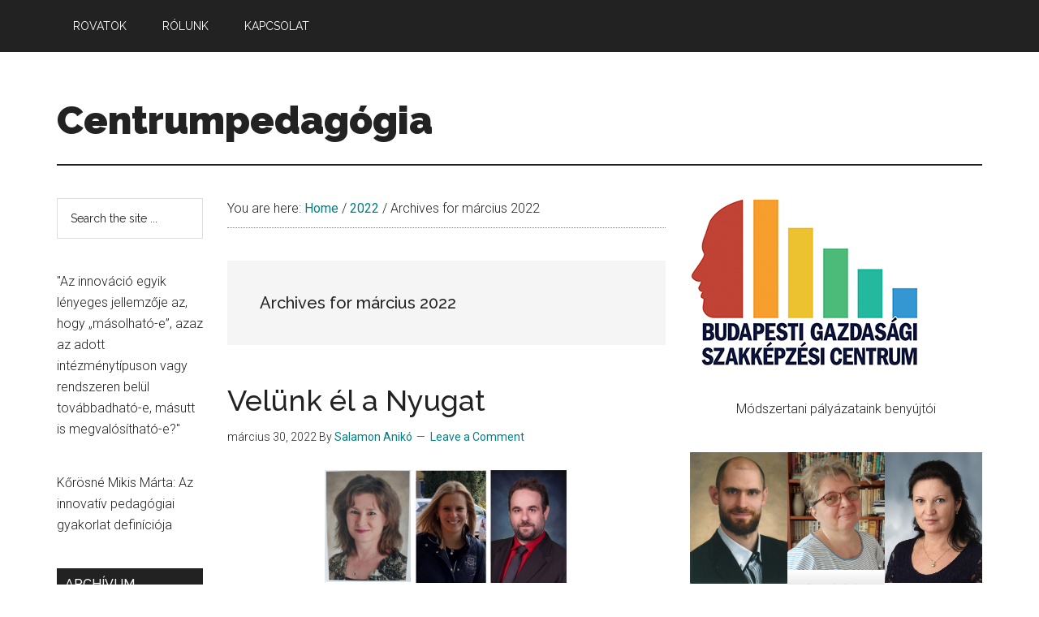

--- FILE ---
content_type: text/html; charset=UTF-8
request_url: https://centrumpedagogia.bgszc.hu/2022/03/
body_size: 130178
content:
<!DOCTYPE html>
<html lang="hu">
<head >
<meta charset="UTF-8" />
		<meta name="robots" content="noindex" />
		<meta name="viewport" content="width=device-width, initial-scale=1" />
<title>2022. március</title>
<meta name='robots' content='max-image-preview:large' />
<link rel='dns-prefetch' href='//fonts.googleapis.com' />
<link rel="alternate" type="application/rss+xml" title="Centrumpedagógia &raquo; hírcsatorna" href="https://centrumpedagogia.bgszc.hu/feed/" />
<link rel="alternate" type="application/rss+xml" title="Centrumpedagógia &raquo; hozzászólás hírcsatorna" href="https://centrumpedagogia.bgszc.hu/comments/feed/" />
<style id='wp-img-auto-sizes-contain-inline-css'>
img:is([sizes=auto i],[sizes^="auto," i]){contain-intrinsic-size:3000px 1500px}
/*# sourceURL=wp-img-auto-sizes-contain-inline-css */
</style>
<link rel='stylesheet' id='atomic-blocks-fontawesome-css' href='https://centrumpedagogia.bgszc.hu/wp-content/plugins/atomic-blocks/dist/assets/fontawesome/css/all.min.css?ver=1590597590' media='all' />
<link rel='stylesheet' id='magazine-pro-css' href='https://centrumpedagogia.bgszc.hu/wp-content/themes/magazine-pro/style.css?ver=3.5.0' media='all' />
<style id='wp-emoji-styles-inline-css'>

	img.wp-smiley, img.emoji {
		display: inline !important;
		border: none !important;
		box-shadow: none !important;
		height: 1em !important;
		width: 1em !important;
		margin: 0 0.07em !important;
		vertical-align: -0.1em !important;
		background: none !important;
		padding: 0 !important;
	}
/*# sourceURL=wp-emoji-styles-inline-css */
</style>
<style id='wp-block-library-inline-css'>
:root{--wp-block-synced-color:#7a00df;--wp-block-synced-color--rgb:122,0,223;--wp-bound-block-color:var(--wp-block-synced-color);--wp-editor-canvas-background:#ddd;--wp-admin-theme-color:#007cba;--wp-admin-theme-color--rgb:0,124,186;--wp-admin-theme-color-darker-10:#006ba1;--wp-admin-theme-color-darker-10--rgb:0,107,160.5;--wp-admin-theme-color-darker-20:#005a87;--wp-admin-theme-color-darker-20--rgb:0,90,135;--wp-admin-border-width-focus:2px}@media (min-resolution:192dpi){:root{--wp-admin-border-width-focus:1.5px}}.wp-element-button{cursor:pointer}:root .has-very-light-gray-background-color{background-color:#eee}:root .has-very-dark-gray-background-color{background-color:#313131}:root .has-very-light-gray-color{color:#eee}:root .has-very-dark-gray-color{color:#313131}:root .has-vivid-green-cyan-to-vivid-cyan-blue-gradient-background{background:linear-gradient(135deg,#00d084,#0693e3)}:root .has-purple-crush-gradient-background{background:linear-gradient(135deg,#34e2e4,#4721fb 50%,#ab1dfe)}:root .has-hazy-dawn-gradient-background{background:linear-gradient(135deg,#faaca8,#dad0ec)}:root .has-subdued-olive-gradient-background{background:linear-gradient(135deg,#fafae1,#67a671)}:root .has-atomic-cream-gradient-background{background:linear-gradient(135deg,#fdd79a,#004a59)}:root .has-nightshade-gradient-background{background:linear-gradient(135deg,#330968,#31cdcf)}:root .has-midnight-gradient-background{background:linear-gradient(135deg,#020381,#2874fc)}:root{--wp--preset--font-size--normal:16px;--wp--preset--font-size--huge:42px}.has-regular-font-size{font-size:1em}.has-larger-font-size{font-size:2.625em}.has-normal-font-size{font-size:var(--wp--preset--font-size--normal)}.has-huge-font-size{font-size:var(--wp--preset--font-size--huge)}.has-text-align-center{text-align:center}.has-text-align-left{text-align:left}.has-text-align-right{text-align:right}.has-fit-text{white-space:nowrap!important}#end-resizable-editor-section{display:none}.aligncenter{clear:both}.items-justified-left{justify-content:flex-start}.items-justified-center{justify-content:center}.items-justified-right{justify-content:flex-end}.items-justified-space-between{justify-content:space-between}.screen-reader-text{border:0;clip-path:inset(50%);height:1px;margin:-1px;overflow:hidden;padding:0;position:absolute;width:1px;word-wrap:normal!important}.screen-reader-text:focus{background-color:#ddd;clip-path:none;color:#444;display:block;font-size:1em;height:auto;left:5px;line-height:normal;padding:15px 23px 14px;text-decoration:none;top:5px;width:auto;z-index:100000}html :where(.has-border-color){border-style:solid}html :where([style*=border-top-color]){border-top-style:solid}html :where([style*=border-right-color]){border-right-style:solid}html :where([style*=border-bottom-color]){border-bottom-style:solid}html :where([style*=border-left-color]){border-left-style:solid}html :where([style*=border-width]){border-style:solid}html :where([style*=border-top-width]){border-top-style:solid}html :where([style*=border-right-width]){border-right-style:solid}html :where([style*=border-bottom-width]){border-bottom-style:solid}html :where([style*=border-left-width]){border-left-style:solid}html :where(img[class*=wp-image-]){height:auto;max-width:100%}:where(figure){margin:0 0 1em}html :where(.is-position-sticky){--wp-admin--admin-bar--position-offset:var(--wp-admin--admin-bar--height,0px)}@media screen and (max-width:600px){html :where(.is-position-sticky){--wp-admin--admin-bar--position-offset:0px}}

/*# sourceURL=wp-block-library-inline-css */
</style><style id='wp-block-gallery-inline-css'>
.blocks-gallery-grid:not(.has-nested-images),.wp-block-gallery:not(.has-nested-images){display:flex;flex-wrap:wrap;list-style-type:none;margin:0;padding:0}.blocks-gallery-grid:not(.has-nested-images) .blocks-gallery-image,.blocks-gallery-grid:not(.has-nested-images) .blocks-gallery-item,.wp-block-gallery:not(.has-nested-images) .blocks-gallery-image,.wp-block-gallery:not(.has-nested-images) .blocks-gallery-item{display:flex;flex-direction:column;flex-grow:1;justify-content:center;margin:0 1em 1em 0;position:relative;width:calc(50% - 1em)}.blocks-gallery-grid:not(.has-nested-images) .blocks-gallery-image:nth-of-type(2n),.blocks-gallery-grid:not(.has-nested-images) .blocks-gallery-item:nth-of-type(2n),.wp-block-gallery:not(.has-nested-images) .blocks-gallery-image:nth-of-type(2n),.wp-block-gallery:not(.has-nested-images) .blocks-gallery-item:nth-of-type(2n){margin-right:0}.blocks-gallery-grid:not(.has-nested-images) .blocks-gallery-image figure,.blocks-gallery-grid:not(.has-nested-images) .blocks-gallery-item figure,.wp-block-gallery:not(.has-nested-images) .blocks-gallery-image figure,.wp-block-gallery:not(.has-nested-images) .blocks-gallery-item figure{align-items:flex-end;display:flex;height:100%;justify-content:flex-start;margin:0}.blocks-gallery-grid:not(.has-nested-images) .blocks-gallery-image img,.blocks-gallery-grid:not(.has-nested-images) .blocks-gallery-item img,.wp-block-gallery:not(.has-nested-images) .blocks-gallery-image img,.wp-block-gallery:not(.has-nested-images) .blocks-gallery-item img{display:block;height:auto;max-width:100%;width:auto}.blocks-gallery-grid:not(.has-nested-images) .blocks-gallery-image figcaption,.blocks-gallery-grid:not(.has-nested-images) .blocks-gallery-item figcaption,.wp-block-gallery:not(.has-nested-images) .blocks-gallery-image figcaption,.wp-block-gallery:not(.has-nested-images) .blocks-gallery-item figcaption{background:linear-gradient(0deg,#000000b3,#0000004d 70%,#0000);bottom:0;box-sizing:border-box;color:#fff;font-size:.8em;margin:0;max-height:100%;overflow:auto;padding:3em .77em .7em;position:absolute;text-align:center;width:100%;z-index:2}.blocks-gallery-grid:not(.has-nested-images) .blocks-gallery-image figcaption img,.blocks-gallery-grid:not(.has-nested-images) .blocks-gallery-item figcaption img,.wp-block-gallery:not(.has-nested-images) .blocks-gallery-image figcaption img,.wp-block-gallery:not(.has-nested-images) .blocks-gallery-item figcaption img{display:inline}.blocks-gallery-grid:not(.has-nested-images) figcaption,.wp-block-gallery:not(.has-nested-images) figcaption{flex-grow:1}.blocks-gallery-grid:not(.has-nested-images).is-cropped .blocks-gallery-image a,.blocks-gallery-grid:not(.has-nested-images).is-cropped .blocks-gallery-image img,.blocks-gallery-grid:not(.has-nested-images).is-cropped .blocks-gallery-item a,.blocks-gallery-grid:not(.has-nested-images).is-cropped .blocks-gallery-item img,.wp-block-gallery:not(.has-nested-images).is-cropped .blocks-gallery-image a,.wp-block-gallery:not(.has-nested-images).is-cropped .blocks-gallery-image img,.wp-block-gallery:not(.has-nested-images).is-cropped .blocks-gallery-item a,.wp-block-gallery:not(.has-nested-images).is-cropped .blocks-gallery-item img{flex:1;height:100%;object-fit:cover;width:100%}.blocks-gallery-grid:not(.has-nested-images).columns-1 .blocks-gallery-image,.blocks-gallery-grid:not(.has-nested-images).columns-1 .blocks-gallery-item,.wp-block-gallery:not(.has-nested-images).columns-1 .blocks-gallery-image,.wp-block-gallery:not(.has-nested-images).columns-1 .blocks-gallery-item{margin-right:0;width:100%}@media (min-width:600px){.blocks-gallery-grid:not(.has-nested-images).columns-3 .blocks-gallery-image,.blocks-gallery-grid:not(.has-nested-images).columns-3 .blocks-gallery-item,.wp-block-gallery:not(.has-nested-images).columns-3 .blocks-gallery-image,.wp-block-gallery:not(.has-nested-images).columns-3 .blocks-gallery-item{margin-right:1em;width:calc(33.33333% - .66667em)}.blocks-gallery-grid:not(.has-nested-images).columns-4 .blocks-gallery-image,.blocks-gallery-grid:not(.has-nested-images).columns-4 .blocks-gallery-item,.wp-block-gallery:not(.has-nested-images).columns-4 .blocks-gallery-image,.wp-block-gallery:not(.has-nested-images).columns-4 .blocks-gallery-item{margin-right:1em;width:calc(25% - .75em)}.blocks-gallery-grid:not(.has-nested-images).columns-5 .blocks-gallery-image,.blocks-gallery-grid:not(.has-nested-images).columns-5 .blocks-gallery-item,.wp-block-gallery:not(.has-nested-images).columns-5 .blocks-gallery-image,.wp-block-gallery:not(.has-nested-images).columns-5 .blocks-gallery-item{margin-right:1em;width:calc(20% - .8em)}.blocks-gallery-grid:not(.has-nested-images).columns-6 .blocks-gallery-image,.blocks-gallery-grid:not(.has-nested-images).columns-6 .blocks-gallery-item,.wp-block-gallery:not(.has-nested-images).columns-6 .blocks-gallery-image,.wp-block-gallery:not(.has-nested-images).columns-6 .blocks-gallery-item{margin-right:1em;width:calc(16.66667% - .83333em)}.blocks-gallery-grid:not(.has-nested-images).columns-7 .blocks-gallery-image,.blocks-gallery-grid:not(.has-nested-images).columns-7 .blocks-gallery-item,.wp-block-gallery:not(.has-nested-images).columns-7 .blocks-gallery-image,.wp-block-gallery:not(.has-nested-images).columns-7 .blocks-gallery-item{margin-right:1em;width:calc(14.28571% - .85714em)}.blocks-gallery-grid:not(.has-nested-images).columns-8 .blocks-gallery-image,.blocks-gallery-grid:not(.has-nested-images).columns-8 .blocks-gallery-item,.wp-block-gallery:not(.has-nested-images).columns-8 .blocks-gallery-image,.wp-block-gallery:not(.has-nested-images).columns-8 .blocks-gallery-item{margin-right:1em;width:calc(12.5% - .875em)}.blocks-gallery-grid:not(.has-nested-images).columns-1 .blocks-gallery-image:nth-of-type(1n),.blocks-gallery-grid:not(.has-nested-images).columns-1 .blocks-gallery-item:nth-of-type(1n),.blocks-gallery-grid:not(.has-nested-images).columns-2 .blocks-gallery-image:nth-of-type(2n),.blocks-gallery-grid:not(.has-nested-images).columns-2 .blocks-gallery-item:nth-of-type(2n),.blocks-gallery-grid:not(.has-nested-images).columns-3 .blocks-gallery-image:nth-of-type(3n),.blocks-gallery-grid:not(.has-nested-images).columns-3 .blocks-gallery-item:nth-of-type(3n),.blocks-gallery-grid:not(.has-nested-images).columns-4 .blocks-gallery-image:nth-of-type(4n),.blocks-gallery-grid:not(.has-nested-images).columns-4 .blocks-gallery-item:nth-of-type(4n),.blocks-gallery-grid:not(.has-nested-images).columns-5 .blocks-gallery-image:nth-of-type(5n),.blocks-gallery-grid:not(.has-nested-images).columns-5 .blocks-gallery-item:nth-of-type(5n),.blocks-gallery-grid:not(.has-nested-images).columns-6 .blocks-gallery-image:nth-of-type(6n),.blocks-gallery-grid:not(.has-nested-images).columns-6 .blocks-gallery-item:nth-of-type(6n),.blocks-gallery-grid:not(.has-nested-images).columns-7 .blocks-gallery-image:nth-of-type(7n),.blocks-gallery-grid:not(.has-nested-images).columns-7 .blocks-gallery-item:nth-of-type(7n),.blocks-gallery-grid:not(.has-nested-images).columns-8 .blocks-gallery-image:nth-of-type(8n),.blocks-gallery-grid:not(.has-nested-images).columns-8 .blocks-gallery-item:nth-of-type(8n),.wp-block-gallery:not(.has-nested-images).columns-1 .blocks-gallery-image:nth-of-type(1n),.wp-block-gallery:not(.has-nested-images).columns-1 .blocks-gallery-item:nth-of-type(1n),.wp-block-gallery:not(.has-nested-images).columns-2 .blocks-gallery-image:nth-of-type(2n),.wp-block-gallery:not(.has-nested-images).columns-2 .blocks-gallery-item:nth-of-type(2n),.wp-block-gallery:not(.has-nested-images).columns-3 .blocks-gallery-image:nth-of-type(3n),.wp-block-gallery:not(.has-nested-images).columns-3 .blocks-gallery-item:nth-of-type(3n),.wp-block-gallery:not(.has-nested-images).columns-4 .blocks-gallery-image:nth-of-type(4n),.wp-block-gallery:not(.has-nested-images).columns-4 .blocks-gallery-item:nth-of-type(4n),.wp-block-gallery:not(.has-nested-images).columns-5 .blocks-gallery-image:nth-of-type(5n),.wp-block-gallery:not(.has-nested-images).columns-5 .blocks-gallery-item:nth-of-type(5n),.wp-block-gallery:not(.has-nested-images).columns-6 .blocks-gallery-image:nth-of-type(6n),.wp-block-gallery:not(.has-nested-images).columns-6 .blocks-gallery-item:nth-of-type(6n),.wp-block-gallery:not(.has-nested-images).columns-7 .blocks-gallery-image:nth-of-type(7n),.wp-block-gallery:not(.has-nested-images).columns-7 .blocks-gallery-item:nth-of-type(7n),.wp-block-gallery:not(.has-nested-images).columns-8 .blocks-gallery-image:nth-of-type(8n),.wp-block-gallery:not(.has-nested-images).columns-8 .blocks-gallery-item:nth-of-type(8n){margin-right:0}}.blocks-gallery-grid:not(.has-nested-images) .blocks-gallery-image:last-child,.blocks-gallery-grid:not(.has-nested-images) .blocks-gallery-item:last-child,.wp-block-gallery:not(.has-nested-images) .blocks-gallery-image:last-child,.wp-block-gallery:not(.has-nested-images) .blocks-gallery-item:last-child{margin-right:0}.blocks-gallery-grid:not(.has-nested-images).alignleft,.blocks-gallery-grid:not(.has-nested-images).alignright,.wp-block-gallery:not(.has-nested-images).alignleft,.wp-block-gallery:not(.has-nested-images).alignright{max-width:420px;width:100%}.blocks-gallery-grid:not(.has-nested-images).aligncenter .blocks-gallery-item figure,.wp-block-gallery:not(.has-nested-images).aligncenter .blocks-gallery-item figure{justify-content:center}.wp-block-gallery:not(.is-cropped) .blocks-gallery-item{align-self:flex-start}figure.wp-block-gallery.has-nested-images{align-items:normal}.wp-block-gallery.has-nested-images figure.wp-block-image:not(#individual-image){margin:0;width:calc(50% - var(--wp--style--unstable-gallery-gap, 16px)/2)}.wp-block-gallery.has-nested-images figure.wp-block-image{box-sizing:border-box;display:flex;flex-direction:column;flex-grow:1;justify-content:center;max-width:100%;position:relative}.wp-block-gallery.has-nested-images figure.wp-block-image>a,.wp-block-gallery.has-nested-images figure.wp-block-image>div{flex-direction:column;flex-grow:1;margin:0}.wp-block-gallery.has-nested-images figure.wp-block-image img{display:block;height:auto;max-width:100%!important;width:auto}.wp-block-gallery.has-nested-images figure.wp-block-image figcaption,.wp-block-gallery.has-nested-images figure.wp-block-image:has(figcaption):before{bottom:0;left:0;max-height:100%;position:absolute;right:0}.wp-block-gallery.has-nested-images figure.wp-block-image:has(figcaption):before{backdrop-filter:blur(3px);content:"";height:100%;-webkit-mask-image:linear-gradient(0deg,#000 20%,#0000);mask-image:linear-gradient(0deg,#000 20%,#0000);max-height:40%;pointer-events:none}.wp-block-gallery.has-nested-images figure.wp-block-image figcaption{box-sizing:border-box;color:#fff;font-size:13px;margin:0;overflow:auto;padding:1em;text-align:center;text-shadow:0 0 1.5px #000}.wp-block-gallery.has-nested-images figure.wp-block-image figcaption::-webkit-scrollbar{height:12px;width:12px}.wp-block-gallery.has-nested-images figure.wp-block-image figcaption::-webkit-scrollbar-track{background-color:initial}.wp-block-gallery.has-nested-images figure.wp-block-image figcaption::-webkit-scrollbar-thumb{background-clip:padding-box;background-color:initial;border:3px solid #0000;border-radius:8px}.wp-block-gallery.has-nested-images figure.wp-block-image figcaption:focus-within::-webkit-scrollbar-thumb,.wp-block-gallery.has-nested-images figure.wp-block-image figcaption:focus::-webkit-scrollbar-thumb,.wp-block-gallery.has-nested-images figure.wp-block-image figcaption:hover::-webkit-scrollbar-thumb{background-color:#fffc}.wp-block-gallery.has-nested-images figure.wp-block-image figcaption{scrollbar-color:#0000 #0000;scrollbar-gutter:stable both-edges;scrollbar-width:thin}.wp-block-gallery.has-nested-images figure.wp-block-image figcaption:focus,.wp-block-gallery.has-nested-images figure.wp-block-image figcaption:focus-within,.wp-block-gallery.has-nested-images figure.wp-block-image figcaption:hover{scrollbar-color:#fffc #0000}.wp-block-gallery.has-nested-images figure.wp-block-image figcaption{will-change:transform}@media (hover:none){.wp-block-gallery.has-nested-images figure.wp-block-image figcaption{scrollbar-color:#fffc #0000}}.wp-block-gallery.has-nested-images figure.wp-block-image figcaption{background:linear-gradient(0deg,#0006,#0000)}.wp-block-gallery.has-nested-images figure.wp-block-image figcaption img{display:inline}.wp-block-gallery.has-nested-images figure.wp-block-image figcaption a{color:inherit}.wp-block-gallery.has-nested-images figure.wp-block-image.has-custom-border img{box-sizing:border-box}.wp-block-gallery.has-nested-images figure.wp-block-image.has-custom-border>a,.wp-block-gallery.has-nested-images figure.wp-block-image.has-custom-border>div,.wp-block-gallery.has-nested-images figure.wp-block-image.is-style-rounded>a,.wp-block-gallery.has-nested-images figure.wp-block-image.is-style-rounded>div{flex:1 1 auto}.wp-block-gallery.has-nested-images figure.wp-block-image.has-custom-border figcaption,.wp-block-gallery.has-nested-images figure.wp-block-image.is-style-rounded figcaption{background:none;color:inherit;flex:initial;margin:0;padding:10px 10px 9px;position:relative;text-shadow:none}.wp-block-gallery.has-nested-images figure.wp-block-image.has-custom-border:before,.wp-block-gallery.has-nested-images figure.wp-block-image.is-style-rounded:before{content:none}.wp-block-gallery.has-nested-images figcaption{flex-basis:100%;flex-grow:1;text-align:center}.wp-block-gallery.has-nested-images:not(.is-cropped) figure.wp-block-image:not(#individual-image){margin-bottom:auto;margin-top:0}.wp-block-gallery.has-nested-images.is-cropped figure.wp-block-image:not(#individual-image){align-self:inherit}.wp-block-gallery.has-nested-images.is-cropped figure.wp-block-image:not(#individual-image)>a,.wp-block-gallery.has-nested-images.is-cropped figure.wp-block-image:not(#individual-image)>div:not(.components-drop-zone){display:flex}.wp-block-gallery.has-nested-images.is-cropped figure.wp-block-image:not(#individual-image) a,.wp-block-gallery.has-nested-images.is-cropped figure.wp-block-image:not(#individual-image) img{flex:1 0 0%;height:100%;object-fit:cover;width:100%}.wp-block-gallery.has-nested-images.columns-1 figure.wp-block-image:not(#individual-image){width:100%}@media (min-width:600px){.wp-block-gallery.has-nested-images.columns-3 figure.wp-block-image:not(#individual-image){width:calc(33.33333% - var(--wp--style--unstable-gallery-gap, 16px)*.66667)}.wp-block-gallery.has-nested-images.columns-4 figure.wp-block-image:not(#individual-image){width:calc(25% - var(--wp--style--unstable-gallery-gap, 16px)*.75)}.wp-block-gallery.has-nested-images.columns-5 figure.wp-block-image:not(#individual-image){width:calc(20% - var(--wp--style--unstable-gallery-gap, 16px)*.8)}.wp-block-gallery.has-nested-images.columns-6 figure.wp-block-image:not(#individual-image){width:calc(16.66667% - var(--wp--style--unstable-gallery-gap, 16px)*.83333)}.wp-block-gallery.has-nested-images.columns-7 figure.wp-block-image:not(#individual-image){width:calc(14.28571% - var(--wp--style--unstable-gallery-gap, 16px)*.85714)}.wp-block-gallery.has-nested-images.columns-8 figure.wp-block-image:not(#individual-image){width:calc(12.5% - var(--wp--style--unstable-gallery-gap, 16px)*.875)}.wp-block-gallery.has-nested-images.columns-default figure.wp-block-image:not(#individual-image){width:calc(33.33% - var(--wp--style--unstable-gallery-gap, 16px)*.66667)}.wp-block-gallery.has-nested-images.columns-default figure.wp-block-image:not(#individual-image):first-child:nth-last-child(2),.wp-block-gallery.has-nested-images.columns-default figure.wp-block-image:not(#individual-image):first-child:nth-last-child(2)~figure.wp-block-image:not(#individual-image){width:calc(50% - var(--wp--style--unstable-gallery-gap, 16px)*.5)}.wp-block-gallery.has-nested-images.columns-default figure.wp-block-image:not(#individual-image):first-child:last-child{width:100%}}.wp-block-gallery.has-nested-images.alignleft,.wp-block-gallery.has-nested-images.alignright{max-width:420px;width:100%}.wp-block-gallery.has-nested-images.aligncenter{justify-content:center}
/*# sourceURL=https://centrumpedagogia.bgszc.hu/wp-includes/blocks/gallery/style.min.css */
</style>
<style id='wp-block-image-inline-css'>
.wp-block-image>a,.wp-block-image>figure>a{display:inline-block}.wp-block-image img{box-sizing:border-box;height:auto;max-width:100%;vertical-align:bottom}@media not (prefers-reduced-motion){.wp-block-image img.hide{visibility:hidden}.wp-block-image img.show{animation:show-content-image .4s}}.wp-block-image[style*=border-radius] img,.wp-block-image[style*=border-radius]>a{border-radius:inherit}.wp-block-image.has-custom-border img{box-sizing:border-box}.wp-block-image.aligncenter{text-align:center}.wp-block-image.alignfull>a,.wp-block-image.alignwide>a{width:100%}.wp-block-image.alignfull img,.wp-block-image.alignwide img{height:auto;width:100%}.wp-block-image .aligncenter,.wp-block-image .alignleft,.wp-block-image .alignright,.wp-block-image.aligncenter,.wp-block-image.alignleft,.wp-block-image.alignright{display:table}.wp-block-image .aligncenter>figcaption,.wp-block-image .alignleft>figcaption,.wp-block-image .alignright>figcaption,.wp-block-image.aligncenter>figcaption,.wp-block-image.alignleft>figcaption,.wp-block-image.alignright>figcaption{caption-side:bottom;display:table-caption}.wp-block-image .alignleft{float:left;margin:.5em 1em .5em 0}.wp-block-image .alignright{float:right;margin:.5em 0 .5em 1em}.wp-block-image .aligncenter{margin-left:auto;margin-right:auto}.wp-block-image :where(figcaption){margin-bottom:1em;margin-top:.5em}.wp-block-image.is-style-circle-mask img{border-radius:9999px}@supports ((-webkit-mask-image:none) or (mask-image:none)) or (-webkit-mask-image:none){.wp-block-image.is-style-circle-mask img{border-radius:0;-webkit-mask-image:url('data:image/svg+xml;utf8,<svg viewBox="0 0 100 100" xmlns="http://www.w3.org/2000/svg"><circle cx="50" cy="50" r="50"/></svg>');mask-image:url('data:image/svg+xml;utf8,<svg viewBox="0 0 100 100" xmlns="http://www.w3.org/2000/svg"><circle cx="50" cy="50" r="50"/></svg>');mask-mode:alpha;-webkit-mask-position:center;mask-position:center;-webkit-mask-repeat:no-repeat;mask-repeat:no-repeat;-webkit-mask-size:contain;mask-size:contain}}:root :where(.wp-block-image.is-style-rounded img,.wp-block-image .is-style-rounded img){border-radius:9999px}.wp-block-image figure{margin:0}.wp-lightbox-container{display:flex;flex-direction:column;position:relative}.wp-lightbox-container img{cursor:zoom-in}.wp-lightbox-container img:hover+button{opacity:1}.wp-lightbox-container button{align-items:center;backdrop-filter:blur(16px) saturate(180%);background-color:#5a5a5a40;border:none;border-radius:4px;cursor:zoom-in;display:flex;height:20px;justify-content:center;opacity:0;padding:0;position:absolute;right:16px;text-align:center;top:16px;width:20px;z-index:100}@media not (prefers-reduced-motion){.wp-lightbox-container button{transition:opacity .2s ease}}.wp-lightbox-container button:focus-visible{outline:3px auto #5a5a5a40;outline:3px auto -webkit-focus-ring-color;outline-offset:3px}.wp-lightbox-container button:hover{cursor:pointer;opacity:1}.wp-lightbox-container button:focus{opacity:1}.wp-lightbox-container button:focus,.wp-lightbox-container button:hover,.wp-lightbox-container button:not(:hover):not(:active):not(.has-background){background-color:#5a5a5a40;border:none}.wp-lightbox-overlay{box-sizing:border-box;cursor:zoom-out;height:100vh;left:0;overflow:hidden;position:fixed;top:0;visibility:hidden;width:100%;z-index:100000}.wp-lightbox-overlay .close-button{align-items:center;cursor:pointer;display:flex;justify-content:center;min-height:40px;min-width:40px;padding:0;position:absolute;right:calc(env(safe-area-inset-right) + 16px);top:calc(env(safe-area-inset-top) + 16px);z-index:5000000}.wp-lightbox-overlay .close-button:focus,.wp-lightbox-overlay .close-button:hover,.wp-lightbox-overlay .close-button:not(:hover):not(:active):not(.has-background){background:none;border:none}.wp-lightbox-overlay .lightbox-image-container{height:var(--wp--lightbox-container-height);left:50%;overflow:hidden;position:absolute;top:50%;transform:translate(-50%,-50%);transform-origin:top left;width:var(--wp--lightbox-container-width);z-index:9999999999}.wp-lightbox-overlay .wp-block-image{align-items:center;box-sizing:border-box;display:flex;height:100%;justify-content:center;margin:0;position:relative;transform-origin:0 0;width:100%;z-index:3000000}.wp-lightbox-overlay .wp-block-image img{height:var(--wp--lightbox-image-height);min-height:var(--wp--lightbox-image-height);min-width:var(--wp--lightbox-image-width);width:var(--wp--lightbox-image-width)}.wp-lightbox-overlay .wp-block-image figcaption{display:none}.wp-lightbox-overlay button{background:none;border:none}.wp-lightbox-overlay .scrim{background-color:#fff;height:100%;opacity:.9;position:absolute;width:100%;z-index:2000000}.wp-lightbox-overlay.active{visibility:visible}@media not (prefers-reduced-motion){.wp-lightbox-overlay.active{animation:turn-on-visibility .25s both}.wp-lightbox-overlay.active img{animation:turn-on-visibility .35s both}.wp-lightbox-overlay.show-closing-animation:not(.active){animation:turn-off-visibility .35s both}.wp-lightbox-overlay.show-closing-animation:not(.active) img{animation:turn-off-visibility .25s both}.wp-lightbox-overlay.zoom.active{animation:none;opacity:1;visibility:visible}.wp-lightbox-overlay.zoom.active .lightbox-image-container{animation:lightbox-zoom-in .4s}.wp-lightbox-overlay.zoom.active .lightbox-image-container img{animation:none}.wp-lightbox-overlay.zoom.active .scrim{animation:turn-on-visibility .4s forwards}.wp-lightbox-overlay.zoom.show-closing-animation:not(.active){animation:none}.wp-lightbox-overlay.zoom.show-closing-animation:not(.active) .lightbox-image-container{animation:lightbox-zoom-out .4s}.wp-lightbox-overlay.zoom.show-closing-animation:not(.active) .lightbox-image-container img{animation:none}.wp-lightbox-overlay.zoom.show-closing-animation:not(.active) .scrim{animation:turn-off-visibility .4s forwards}}@keyframes show-content-image{0%{visibility:hidden}99%{visibility:hidden}to{visibility:visible}}@keyframes turn-on-visibility{0%{opacity:0}to{opacity:1}}@keyframes turn-off-visibility{0%{opacity:1;visibility:visible}99%{opacity:0;visibility:visible}to{opacity:0;visibility:hidden}}@keyframes lightbox-zoom-in{0%{transform:translate(calc((-100vw + var(--wp--lightbox-scrollbar-width))/2 + var(--wp--lightbox-initial-left-position)),calc(-50vh + var(--wp--lightbox-initial-top-position))) scale(var(--wp--lightbox-scale))}to{transform:translate(-50%,-50%) scale(1)}}@keyframes lightbox-zoom-out{0%{transform:translate(-50%,-50%) scale(1);visibility:visible}99%{visibility:visible}to{transform:translate(calc((-100vw + var(--wp--lightbox-scrollbar-width))/2 + var(--wp--lightbox-initial-left-position)),calc(-50vh + var(--wp--lightbox-initial-top-position))) scale(var(--wp--lightbox-scale));visibility:hidden}}
/*# sourceURL=https://centrumpedagogia.bgszc.hu/wp-includes/blocks/image/style.min.css */
</style>
<style id='wp-block-latest-comments-inline-css'>
ol.wp-block-latest-comments{box-sizing:border-box;margin-left:0}:where(.wp-block-latest-comments:not([style*=line-height] .wp-block-latest-comments__comment)){line-height:1.1}:where(.wp-block-latest-comments:not([style*=line-height] .wp-block-latest-comments__comment-excerpt p)){line-height:1.8}.has-dates :where(.wp-block-latest-comments:not([style*=line-height])),.has-excerpts :where(.wp-block-latest-comments:not([style*=line-height])){line-height:1.5}.wp-block-latest-comments .wp-block-latest-comments{padding-left:0}.wp-block-latest-comments__comment{list-style:none;margin-bottom:1em}.has-avatars .wp-block-latest-comments__comment{list-style:none;min-height:2.25em}.has-avatars .wp-block-latest-comments__comment .wp-block-latest-comments__comment-excerpt,.has-avatars .wp-block-latest-comments__comment .wp-block-latest-comments__comment-meta{margin-left:3.25em}.wp-block-latest-comments__comment-excerpt p{font-size:.875em;margin:.36em 0 1.4em}.wp-block-latest-comments__comment-date{display:block;font-size:.75em}.wp-block-latest-comments .avatar,.wp-block-latest-comments__comment-avatar{border-radius:1.5em;display:block;float:left;height:2.5em;margin-right:.75em;width:2.5em}.wp-block-latest-comments[class*=-font-size] a,.wp-block-latest-comments[style*=font-size] a{font-size:inherit}
/*# sourceURL=https://centrumpedagogia.bgszc.hu/wp-includes/blocks/latest-comments/style.min.css */
</style>
<style id='wp-block-tag-cloud-inline-css'>
.wp-block-tag-cloud{box-sizing:border-box}.wp-block-tag-cloud.aligncenter{justify-content:center;text-align:center}.wp-block-tag-cloud a{display:inline-block;margin-right:5px}.wp-block-tag-cloud span{display:inline-block;margin-left:5px;text-decoration:none}:root :where(.wp-block-tag-cloud.is-style-outline){display:flex;flex-wrap:wrap;gap:1ch}:root :where(.wp-block-tag-cloud.is-style-outline a){border:1px solid;font-size:unset!important;margin-right:0;padding:1ch 2ch;text-decoration:none!important}
/*# sourceURL=https://centrumpedagogia.bgszc.hu/wp-includes/blocks/tag-cloud/style.min.css */
</style>
<style id='wp-block-paragraph-inline-css'>
.is-small-text{font-size:.875em}.is-regular-text{font-size:1em}.is-large-text{font-size:2.25em}.is-larger-text{font-size:3em}.has-drop-cap:not(:focus):first-letter{float:left;font-size:8.4em;font-style:normal;font-weight:100;line-height:.68;margin:.05em .1em 0 0;text-transform:uppercase}body.rtl .has-drop-cap:not(:focus):first-letter{float:none;margin-left:.1em}p.has-drop-cap.has-background{overflow:hidden}:root :where(p.has-background){padding:1.25em 2.375em}:where(p.has-text-color:not(.has-link-color)) a{color:inherit}p.has-text-align-left[style*="writing-mode:vertical-lr"],p.has-text-align-right[style*="writing-mode:vertical-rl"]{rotate:180deg}
/*# sourceURL=https://centrumpedagogia.bgszc.hu/wp-includes/blocks/paragraph/style.min.css */
</style>
<style id='global-styles-inline-css'>
:root{--wp--preset--aspect-ratio--square: 1;--wp--preset--aspect-ratio--4-3: 4/3;--wp--preset--aspect-ratio--3-4: 3/4;--wp--preset--aspect-ratio--3-2: 3/2;--wp--preset--aspect-ratio--2-3: 2/3;--wp--preset--aspect-ratio--16-9: 16/9;--wp--preset--aspect-ratio--9-16: 9/16;--wp--preset--color--black: #000000;--wp--preset--color--cyan-bluish-gray: #abb8c3;--wp--preset--color--white: #ffffff;--wp--preset--color--pale-pink: #f78da7;--wp--preset--color--vivid-red: #cf2e2e;--wp--preset--color--luminous-vivid-orange: #ff6900;--wp--preset--color--luminous-vivid-amber: #fcb900;--wp--preset--color--light-green-cyan: #7bdcb5;--wp--preset--color--vivid-green-cyan: #00d084;--wp--preset--color--pale-cyan-blue: #8ed1fc;--wp--preset--color--vivid-cyan-blue: #0693e3;--wp--preset--color--vivid-purple: #9b51e0;--wp--preset--color--theme-primary: #008285;--wp--preset--color--theme-secondary: #008285;--wp--preset--gradient--vivid-cyan-blue-to-vivid-purple: linear-gradient(135deg,rgb(6,147,227) 0%,rgb(155,81,224) 100%);--wp--preset--gradient--light-green-cyan-to-vivid-green-cyan: linear-gradient(135deg,rgb(122,220,180) 0%,rgb(0,208,130) 100%);--wp--preset--gradient--luminous-vivid-amber-to-luminous-vivid-orange: linear-gradient(135deg,rgb(252,185,0) 0%,rgb(255,105,0) 100%);--wp--preset--gradient--luminous-vivid-orange-to-vivid-red: linear-gradient(135deg,rgb(255,105,0) 0%,rgb(207,46,46) 100%);--wp--preset--gradient--very-light-gray-to-cyan-bluish-gray: linear-gradient(135deg,rgb(238,238,238) 0%,rgb(169,184,195) 100%);--wp--preset--gradient--cool-to-warm-spectrum: linear-gradient(135deg,rgb(74,234,220) 0%,rgb(151,120,209) 20%,rgb(207,42,186) 40%,rgb(238,44,130) 60%,rgb(251,105,98) 80%,rgb(254,248,76) 100%);--wp--preset--gradient--blush-light-purple: linear-gradient(135deg,rgb(255,206,236) 0%,rgb(152,150,240) 100%);--wp--preset--gradient--blush-bordeaux: linear-gradient(135deg,rgb(254,205,165) 0%,rgb(254,45,45) 50%,rgb(107,0,62) 100%);--wp--preset--gradient--luminous-dusk: linear-gradient(135deg,rgb(255,203,112) 0%,rgb(199,81,192) 50%,rgb(65,88,208) 100%);--wp--preset--gradient--pale-ocean: linear-gradient(135deg,rgb(255,245,203) 0%,rgb(182,227,212) 50%,rgb(51,167,181) 100%);--wp--preset--gradient--electric-grass: linear-gradient(135deg,rgb(202,248,128) 0%,rgb(113,206,126) 100%);--wp--preset--gradient--midnight: linear-gradient(135deg,rgb(2,3,129) 0%,rgb(40,116,252) 100%);--wp--preset--font-size--small: 12px;--wp--preset--font-size--medium: 20px;--wp--preset--font-size--large: 20px;--wp--preset--font-size--x-large: 42px;--wp--preset--font-size--normal: 16px;--wp--preset--font-size--larger: 24px;--wp--preset--spacing--20: 0.44rem;--wp--preset--spacing--30: 0.67rem;--wp--preset--spacing--40: 1rem;--wp--preset--spacing--50: 1.5rem;--wp--preset--spacing--60: 2.25rem;--wp--preset--spacing--70: 3.38rem;--wp--preset--spacing--80: 5.06rem;--wp--preset--shadow--natural: 6px 6px 9px rgba(0, 0, 0, 0.2);--wp--preset--shadow--deep: 12px 12px 50px rgba(0, 0, 0, 0.4);--wp--preset--shadow--sharp: 6px 6px 0px rgba(0, 0, 0, 0.2);--wp--preset--shadow--outlined: 6px 6px 0px -3px rgb(255, 255, 255), 6px 6px rgb(0, 0, 0);--wp--preset--shadow--crisp: 6px 6px 0px rgb(0, 0, 0);}:where(.is-layout-flex){gap: 0.5em;}:where(.is-layout-grid){gap: 0.5em;}body .is-layout-flex{display: flex;}.is-layout-flex{flex-wrap: wrap;align-items: center;}.is-layout-flex > :is(*, div){margin: 0;}body .is-layout-grid{display: grid;}.is-layout-grid > :is(*, div){margin: 0;}:where(.wp-block-columns.is-layout-flex){gap: 2em;}:where(.wp-block-columns.is-layout-grid){gap: 2em;}:where(.wp-block-post-template.is-layout-flex){gap: 1.25em;}:where(.wp-block-post-template.is-layout-grid){gap: 1.25em;}.has-black-color{color: var(--wp--preset--color--black) !important;}.has-cyan-bluish-gray-color{color: var(--wp--preset--color--cyan-bluish-gray) !important;}.has-white-color{color: var(--wp--preset--color--white) !important;}.has-pale-pink-color{color: var(--wp--preset--color--pale-pink) !important;}.has-vivid-red-color{color: var(--wp--preset--color--vivid-red) !important;}.has-luminous-vivid-orange-color{color: var(--wp--preset--color--luminous-vivid-orange) !important;}.has-luminous-vivid-amber-color{color: var(--wp--preset--color--luminous-vivid-amber) !important;}.has-light-green-cyan-color{color: var(--wp--preset--color--light-green-cyan) !important;}.has-vivid-green-cyan-color{color: var(--wp--preset--color--vivid-green-cyan) !important;}.has-pale-cyan-blue-color{color: var(--wp--preset--color--pale-cyan-blue) !important;}.has-vivid-cyan-blue-color{color: var(--wp--preset--color--vivid-cyan-blue) !important;}.has-vivid-purple-color{color: var(--wp--preset--color--vivid-purple) !important;}.has-black-background-color{background-color: var(--wp--preset--color--black) !important;}.has-cyan-bluish-gray-background-color{background-color: var(--wp--preset--color--cyan-bluish-gray) !important;}.has-white-background-color{background-color: var(--wp--preset--color--white) !important;}.has-pale-pink-background-color{background-color: var(--wp--preset--color--pale-pink) !important;}.has-vivid-red-background-color{background-color: var(--wp--preset--color--vivid-red) !important;}.has-luminous-vivid-orange-background-color{background-color: var(--wp--preset--color--luminous-vivid-orange) !important;}.has-luminous-vivid-amber-background-color{background-color: var(--wp--preset--color--luminous-vivid-amber) !important;}.has-light-green-cyan-background-color{background-color: var(--wp--preset--color--light-green-cyan) !important;}.has-vivid-green-cyan-background-color{background-color: var(--wp--preset--color--vivid-green-cyan) !important;}.has-pale-cyan-blue-background-color{background-color: var(--wp--preset--color--pale-cyan-blue) !important;}.has-vivid-cyan-blue-background-color{background-color: var(--wp--preset--color--vivid-cyan-blue) !important;}.has-vivid-purple-background-color{background-color: var(--wp--preset--color--vivid-purple) !important;}.has-black-border-color{border-color: var(--wp--preset--color--black) !important;}.has-cyan-bluish-gray-border-color{border-color: var(--wp--preset--color--cyan-bluish-gray) !important;}.has-white-border-color{border-color: var(--wp--preset--color--white) !important;}.has-pale-pink-border-color{border-color: var(--wp--preset--color--pale-pink) !important;}.has-vivid-red-border-color{border-color: var(--wp--preset--color--vivid-red) !important;}.has-luminous-vivid-orange-border-color{border-color: var(--wp--preset--color--luminous-vivid-orange) !important;}.has-luminous-vivid-amber-border-color{border-color: var(--wp--preset--color--luminous-vivid-amber) !important;}.has-light-green-cyan-border-color{border-color: var(--wp--preset--color--light-green-cyan) !important;}.has-vivid-green-cyan-border-color{border-color: var(--wp--preset--color--vivid-green-cyan) !important;}.has-pale-cyan-blue-border-color{border-color: var(--wp--preset--color--pale-cyan-blue) !important;}.has-vivid-cyan-blue-border-color{border-color: var(--wp--preset--color--vivid-cyan-blue) !important;}.has-vivid-purple-border-color{border-color: var(--wp--preset--color--vivid-purple) !important;}.has-vivid-cyan-blue-to-vivid-purple-gradient-background{background: var(--wp--preset--gradient--vivid-cyan-blue-to-vivid-purple) !important;}.has-light-green-cyan-to-vivid-green-cyan-gradient-background{background: var(--wp--preset--gradient--light-green-cyan-to-vivid-green-cyan) !important;}.has-luminous-vivid-amber-to-luminous-vivid-orange-gradient-background{background: var(--wp--preset--gradient--luminous-vivid-amber-to-luminous-vivid-orange) !important;}.has-luminous-vivid-orange-to-vivid-red-gradient-background{background: var(--wp--preset--gradient--luminous-vivid-orange-to-vivid-red) !important;}.has-very-light-gray-to-cyan-bluish-gray-gradient-background{background: var(--wp--preset--gradient--very-light-gray-to-cyan-bluish-gray) !important;}.has-cool-to-warm-spectrum-gradient-background{background: var(--wp--preset--gradient--cool-to-warm-spectrum) !important;}.has-blush-light-purple-gradient-background{background: var(--wp--preset--gradient--blush-light-purple) !important;}.has-blush-bordeaux-gradient-background{background: var(--wp--preset--gradient--blush-bordeaux) !important;}.has-luminous-dusk-gradient-background{background: var(--wp--preset--gradient--luminous-dusk) !important;}.has-pale-ocean-gradient-background{background: var(--wp--preset--gradient--pale-ocean) !important;}.has-electric-grass-gradient-background{background: var(--wp--preset--gradient--electric-grass) !important;}.has-midnight-gradient-background{background: var(--wp--preset--gradient--midnight) !important;}.has-small-font-size{font-size: var(--wp--preset--font-size--small) !important;}.has-medium-font-size{font-size: var(--wp--preset--font-size--medium) !important;}.has-large-font-size{font-size: var(--wp--preset--font-size--large) !important;}.has-x-large-font-size{font-size: var(--wp--preset--font-size--x-large) !important;}
/*# sourceURL=global-styles-inline-css */
</style>
<style id='core-block-supports-inline-css'>
.wp-block-gallery.wp-block-gallery-1{--wp--style--unstable-gallery-gap:var( --wp--style--gallery-gap-default, var( --gallery-block--gutter-size, var( --wp--style--block-gap, 0.5em ) ) );gap:var( --wp--style--gallery-gap-default, var( --gallery-block--gutter-size, var( --wp--style--block-gap, 0.5em ) ) );}.wp-block-gallery.wp-block-gallery-2{--wp--style--unstable-gallery-gap:var( --wp--style--gallery-gap-default, var( --gallery-block--gutter-size, var( --wp--style--block-gap, 0.5em ) ) );gap:var( --wp--style--gallery-gap-default, var( --gallery-block--gutter-size, var( --wp--style--block-gap, 0.5em ) ) );}.wp-block-gallery.wp-block-gallery-3{--wp--style--unstable-gallery-gap:var( --wp--style--gallery-gap-default, var( --gallery-block--gutter-size, var( --wp--style--block-gap, 0.5em ) ) );gap:var( --wp--style--gallery-gap-default, var( --gallery-block--gutter-size, var( --wp--style--block-gap, 0.5em ) ) );}.wp-block-gallery.wp-block-gallery-4{--wp--style--unstable-gallery-gap:var( --wp--style--gallery-gap-default, var( --gallery-block--gutter-size, var( --wp--style--block-gap, 0.5em ) ) );gap:var( --wp--style--gallery-gap-default, var( --gallery-block--gutter-size, var( --wp--style--block-gap, 0.5em ) ) );}.wp-block-gallery.wp-block-gallery-5{--wp--style--unstable-gallery-gap:var( --wp--style--gallery-gap-default, var( --gallery-block--gutter-size, var( --wp--style--block-gap, 0.5em ) ) );gap:var( --wp--style--gallery-gap-default, var( --gallery-block--gutter-size, var( --wp--style--block-gap, 0.5em ) ) );}.wp-block-gallery.wp-block-gallery-6{--wp--style--unstable-gallery-gap:var( --wp--style--gallery-gap-default, var( --gallery-block--gutter-size, var( --wp--style--block-gap, 0.5em ) ) );gap:var( --wp--style--gallery-gap-default, var( --gallery-block--gutter-size, var( --wp--style--block-gap, 0.5em ) ) );}
/*# sourceURL=core-block-supports-inline-css */
</style>

<style id='classic-theme-styles-inline-css'>
/*! This file is auto-generated */
.wp-block-button__link{color:#fff;background-color:#32373c;border-radius:9999px;box-shadow:none;text-decoration:none;padding:calc(.667em + 2px) calc(1.333em + 2px);font-size:1.125em}.wp-block-file__button{background:#32373c;color:#fff;text-decoration:none}
/*# sourceURL=/wp-includes/css/classic-themes.min.css */
</style>
<link rel='stylesheet' id='dashicons-css' href='https://centrumpedagogia.bgszc.hu/wp-includes/css/dashicons.min.css?ver=6.9' media='all' />
<link rel='stylesheet' id='magazine-pro-fonts-css' href='https://fonts.googleapis.com/css?family=Roboto%3A300%2C400%7CRaleway%3A400%2C500%2C900&#038;ver=3.5.0' media='all' />
<link rel='stylesheet' id='magazine-pro-gutenberg-css' href='https://centrumpedagogia.bgszc.hu/wp-content/themes/magazine-pro/lib/gutenberg/front-end.css?ver=3.5.0' media='all' />
<style id='magazine-pro-gutenberg-inline-css'>
.ab-block-post-grid .ab-block-post-grid-more-link:hover,
.ab-block-post-grid header .ab-block-post-grid-title a:hover {
	color: #008285;
}

.button-more-link.ab-block-post-grid .ab-block-post-grid-more-link:hover,
.ab-block-post-grid .is-grid .ab-block-post-grid-image a .ab-block-post-grid-date,
.site-container .wp-block-button .wp-block-button__link {
	background-color: #008285;
	color: #ffffff;
}

.button-more-link.ab-block-post-grid .ab-block-post-grid-more-link:hover,
.wp-block-button .wp-block-button__link:not(.has-background),
.wp-block-button .wp-block-button__link:not(.has-background):focus,
.wp-block-button .wp-block-button__link:not(.has-background):hover {
	color: #ffffff;
}

.site-container .wp-block-button.is-style-outline .wp-block-button__link {
	color: #008285;
}

.site-container .wp-block-button.is-style-outline .wp-block-button__link:focus,
.site-container .wp-block-button.is-style-outline .wp-block-button__link:hover {
	color: #23a5a8;
}

.site-container .wp-block-pullquote.is-style-solid-color {
	background-color: #008285;
}		.site-container .has-small-font-size {
			font-size: 12px;
		}		.site-container .has-normal-font-size {
			font-size: 16px;
		}		.site-container .has-large-font-size {
			font-size: 20px;
		}		.site-container .has-larger-font-size {
			font-size: 24px;
		}		.site-container .has-theme-primary-color,
		.site-container .wp-block-button .wp-block-button__link.has-theme-primary-color,
		.site-container .wp-block-button.is-style-outline .wp-block-button__link.has-theme-primary-color {
			color: #008285;
		}
		.site-container .has-theme-primary-background-color,
		.site-container .wp-block-button .wp-block-button__link.has-theme-primary-background-color,
		.site-container .wp-block-pullquote.is-style-solid-color.has-theme-primary-background-color {
			background-color: #008285;
		}		.site-container .has-theme-secondary-color,
		.site-container .wp-block-button .wp-block-button__link.has-theme-secondary-color,
		.site-container .wp-block-button.is-style-outline .wp-block-button__link.has-theme-secondary-color {
			color: #008285;
		}
		.site-container .has-theme-secondary-background-color,
		.site-container .wp-block-button .wp-block-button__link.has-theme-secondary-background-color,
		.site-container .wp-block-pullquote.is-style-solid-color.has-theme-secondary-background-color {
			background-color: #008285;
		}
/*# sourceURL=magazine-pro-gutenberg-inline-css */
</style>
<link rel='stylesheet' id='simple-social-icons-font-css' href='https://centrumpedagogia.bgszc.hu/wp-content/plugins/simple-social-icons/css/style.css?ver=3.0.2' media='all' />
<script src="https://centrumpedagogia.bgszc.hu/wp-includes/js/jquery/jquery.min.js?ver=3.7.1" id="jquery-core-js"></script>
<script src="https://centrumpedagogia.bgszc.hu/wp-includes/js/jquery/jquery-migrate.min.js?ver=3.4.1" id="jquery-migrate-js"></script>
<link rel="https://api.w.org/" href="https://centrumpedagogia.bgszc.hu/wp-json/" /><link rel="EditURI" type="application/rsd+xml" title="RSD" href="https://centrumpedagogia.bgszc.hu/xmlrpc.php?rsd" />
<link rel="pingback" href="https://centrumpedagogia.bgszc.hu/xmlrpc.php" />
<link rel="icon" href="https://centrumpedagogia.bgszc.hu/wp-content/uploads/2019/11/cropped-cp-logo-natur-32x32.png" sizes="32x32" />
<link rel="icon" href="https://centrumpedagogia.bgszc.hu/wp-content/uploads/2019/11/cropped-cp-logo-natur-192x192.png" sizes="192x192" />
<link rel="apple-touch-icon" href="https://centrumpedagogia.bgszc.hu/wp-content/uploads/2019/11/cropped-cp-logo-natur-180x180.png" />
<meta name="msapplication-TileImage" content="https://centrumpedagogia.bgszc.hu/wp-content/uploads/2019/11/cropped-cp-logo-natur-270x270.png" />
</head>
<body class="archive date wp-embed-responsive wp-theme-genesis wp-child-theme-magazine-pro header-full-width sidebar-content-sidebar genesis-breadcrumbs-visible genesis-footer-widgets-hidden primary-nav" itemscope itemtype="https://schema.org/WebPage"><div class="site-container"><ul class="genesis-skip-link"><li><a href="#genesis-content" class="screen-reader-shortcut"> Skip to main content</a></li><li><a href="#genesis-sidebar-primary" class="screen-reader-shortcut"> Skip to primary sidebar</a></li><li><a href="#genesis-sidebar-secondary" class="screen-reader-shortcut"> Skip to secondary sidebar</a></li></ul><nav class="nav-primary" aria-label="Main" itemscope itemtype="https://schema.org/SiteNavigationElement" id="genesis-nav-primary"><div class="wrap"><ul id="menu-before-header-menu" class="menu genesis-nav-menu menu-primary js-superfish"><li id="menu-item-123" class="menu-item menu-item-type-custom menu-item-object-custom menu-item-has-children menu-item-123"><a href="#" itemprop="url"><span itemprop="name">Rovatok</span></a>
<ul class="sub-menu">
	<li id="menu-item-118" class="menu-item menu-item-type-taxonomy menu-item-object-category menu-item-118"><a href="https://centrumpedagogia.bgszc.hu/category/e-tananyag/" itemprop="url"><span itemprop="name">E-tananyag</span></a></li>
	<li id="menu-item-119" class="menu-item menu-item-type-taxonomy menu-item-object-category menu-item-119"><a href="https://centrumpedagogia.bgszc.hu/category/iskolafokusz/" itemprop="url"><span itemprop="name">Iskolafókusz</span></a></li>
	<li id="menu-item-120" class="menu-item menu-item-type-taxonomy menu-item-object-category menu-item-120"><a href="https://centrumpedagogia.bgszc.hu/category/modszertan/" itemprop="url"><span itemprop="name">Módszertan</span></a></li>
	<li id="menu-item-121" class="menu-item menu-item-type-taxonomy menu-item-object-category menu-item-121"><a href="https://centrumpedagogia.bgszc.hu/category/szemelyes/" itemprop="url"><span itemprop="name">Személyes</span></a></li>
	<li id="menu-item-196" class="menu-item menu-item-type-taxonomy menu-item-object-category menu-item-196"><a href="https://centrumpedagogia.bgszc.hu/category/vallalatok-vilaga/" itemprop="url"><span itemprop="name">Vállalatok világa</span></a></li>
</ul>
</li>
<li id="menu-item-32" class="menu-item menu-item-type-post_type menu-item-object-page menu-item-32"><a href="https://centrumpedagogia.bgszc.hu/rolunk/" itemprop="url"><span itemprop="name">Rólunk</span></a></li>
<li id="menu-item-33" class="menu-item menu-item-type-post_type menu-item-object-page menu-item-33"><a href="https://centrumpedagogia.bgszc.hu/kapcsolat/" itemprop="url"><span itemprop="name">Kapcsolat</span></a></li>
</ul></div></nav><header class="site-header" itemscope itemtype="https://schema.org/WPHeader"><div class="wrap"><div class="title-area"><p class="site-title" itemprop="headline"><a href="https://centrumpedagogia.bgszc.hu/">Centrumpedagógia</a></p><p class="site-description" itemprop="description">Minőség. Mennyiség. Középpont.</p></div></div></header><div class="site-inner"><div class="content-sidebar-wrap"><main class="content" id="genesis-content"><div class="breadcrumb" itemscope itemtype="https://schema.org/BreadcrumbList">You are here: <span class="breadcrumb-link-wrap" itemprop="itemListElement" itemscope itemtype="https://schema.org/ListItem"><a class="breadcrumb-link" href="https://centrumpedagogia.bgszc.hu/" itemprop="item"><span class="breadcrumb-link-text-wrap" itemprop="name">Home</span></a><meta itemprop="position" content="1"></span> <span aria-label="breadcrumb separator">/</span> <span class="breadcrumb-link-wrap" itemprop="itemListElement" itemscope itemtype="https://schema.org/ListItem"><a class="breadcrumb-link" href="https://centrumpedagogia.bgszc.hu/2022/" itemprop="item"><span class="breadcrumb-link-text-wrap" itemprop="name">2022</span></a><meta itemprop="position" content="2"></span> <span aria-label="breadcrumb separator">/</span> Archives for  március 2022</div><div class="archive-description date-archive-description archive-date"><h1 class="archive-title">Archives for  március 2022</h1></div><article class="post-485 post type-post status-publish format-standard category-modszertan tag-berzeviczy entry has-post-thumbnail" itemscope itemtype="https://schema.org/CreativeWork"><header class="entry-header"><h2 class="entry-title" itemprop="headline"><a class="entry-title-link" rel="bookmark" href="https://centrumpedagogia.bgszc.hu/2022/03/30/velunk-el-a-nyugat/">Velünk él a Nyugat</a></h2>
<p class="entry-meta"><time class="entry-time" itemprop="datePublished" datetime="2022-03-30T09:35:35+00:00">március 30, 2022</time> By <span class="entry-author" itemprop="author" itemscope itemtype="https://schema.org/Person"><a href="https://centrumpedagogia.bgszc.hu/author/aniko/" class="entry-author-link" rel="author" itemprop="url"><span class="entry-author-name" itemprop="name">Salamon Anikó</span></a></span> <span class="entry-comments-link"><a href="https://centrumpedagogia.bgszc.hu/2022/03/30/velunk-el-a-nyugat/#respond">Leave a Comment</a></span> </p></header><div class="entry-content" itemprop="text"><a class="entry-image-link" href="https://centrumpedagogia.bgszc.hu/2022/03/30/velunk-el-a-nyugat/" aria-hidden="true" tabindex="-1"><img width="300" height="139" src="https://centrumpedagogia.bgszc.hu/wp-content/uploads/2022/03/Hajnal_Kiss_Nagy-300x139.png" class="aligncenter post-image entry-image" alt="" itemprop="image" decoding="async" srcset="https://centrumpedagogia.bgszc.hu/wp-content/uploads/2022/03/Hajnal_Kiss_Nagy-300x139.png 300w, https://centrumpedagogia.bgszc.hu/wp-content/uploads/2022/03/Hajnal_Kiss_Nagy-1024x474.png 1024w, https://centrumpedagogia.bgszc.hu/wp-content/uploads/2022/03/Hajnal_Kiss_Nagy-768x356.png 768w, https://centrumpedagogia.bgszc.hu/wp-content/uploads/2022/03/Hajnal_Kiss_Nagy-1536x711.png 1536w, https://centrumpedagogia.bgszc.hu/wp-content/uploads/2022/03/Hajnal_Kiss_Nagy.png 1564w" sizes="auto, (max-width: 300px) 100vw, 300px" loading="lazy" /></a><p>Hajnal Katalin-Kiss Gyöngyi Margit-Nagy Sándor
BGSZC Berzeviczy Gergely Két Tanítási Nyelvű Közgazdasági Technikum


„A projekthét során a tanulók egy közös, mai szemléletű online Nyugat-számot alkotnak, érvelnek, videót és ppt-t készítenek.

A projekt megvalósítási ideje négy nap volt, három 11. évfolyamos osztályt érintett, három tanár munkájával. A munka megvalósítása csapatokban történt, négy, esetenként öt fő alkotott egy csoportot.”

&nbsp;
Tanulói önértékelés:
A projektmunka &#x02026; <a href="https://centrumpedagogia.bgszc.hu/2022/03/30/velunk-el-a-nyugat/" class="more-link">[Read more...] <span class="screen-reader-text">about Velünk él a Nyugat</span></a></p></div></article></main><aside class="sidebar sidebar-primary widget-area" role="complementary" aria-label="Primary Sidebar" itemscope itemtype="https://schema.org/WPSideBar" id="genesis-sidebar-primary"><h2 class="genesis-sidebar-title screen-reader-text">Primary Sidebar</h2><section id="block-37" class="widget widget_block widget_media_image"><div class="widget-wrap">
<figure class="wp-block-image size-full"><img loading="lazy" decoding="async" width="282" height="207" src="https://centrumpedagogia.bgszc.hu/wp-content/uploads/2019/11/bgszclogo.png" alt="" class="wp-image-76"/></figure>
</div></section>
<section id="block-5" class="widget widget_block widget_text"><div class="widget-wrap">
<p class="has-text-align-center">Módszertani pályázataink benyújtói</p>
</div></section>
<section id="block-9" class="widget widget_block widget_media_gallery"><div class="widget-wrap">
<figure class="wp-block-gallery has-nested-images columns-default is-cropped wp-block-gallery-1 is-layout-flex wp-block-gallery-is-layout-flex">
<figure class="wp-block-image size-large"><img loading="lazy" decoding="async" width="575" height="777" data-id="665" src="https://centrumpedagogia.bgszc.hu/wp-content/uploads/2022/05/CsT_tablo_2022.jpg" alt="" class="wp-image-665" srcset="https://centrumpedagogia.bgszc.hu/wp-content/uploads/2022/05/CsT_tablo_2022.jpg 575w, https://centrumpedagogia.bgszc.hu/wp-content/uploads/2022/05/CsT_tablo_2022-222x300.jpg 222w" sizes="auto, (max-width: 575px) 100vw, 575px" /><figcaption class="wp-element-caption">Csongrádi Tamás</figcaption></figure>



<figure class="wp-block-image size-large"><img loading="lazy" decoding="async" width="1491" height="1796" data-id="662" src="https://centrumpedagogia.bgszc.hu/wp-content/uploads/2022/05/Csiszar.jpg" alt="" class="wp-image-662" srcset="https://centrumpedagogia.bgszc.hu/wp-content/uploads/2022/05/Csiszar.jpg 1491w, https://centrumpedagogia.bgszc.hu/wp-content/uploads/2022/05/Csiszar-249x300.jpg 249w, https://centrumpedagogia.bgszc.hu/wp-content/uploads/2022/05/Csiszar-850x1024.jpg 850w, https://centrumpedagogia.bgszc.hu/wp-content/uploads/2022/05/Csiszar-768x925.jpg 768w, https://centrumpedagogia.bgszc.hu/wp-content/uploads/2022/05/Csiszar-1275x1536.jpg 1275w" sizes="auto, (max-width: 1491px) 100vw, 1491px" /><figcaption class="wp-element-caption">Csiszár Szilvia</figcaption></figure>



<figure class="wp-block-image size-large"><img loading="lazy" decoding="async" width="898" height="1205" data-id="654" src="https://centrumpedagogia.bgszc.hu/wp-content/uploads/2022/05/Kissne_Madak_Andrea.jpg" alt="" class="wp-image-654" srcset="https://centrumpedagogia.bgszc.hu/wp-content/uploads/2022/05/Kissne_Madak_Andrea.jpg 898w, https://centrumpedagogia.bgszc.hu/wp-content/uploads/2022/05/Kissne_Madak_Andrea-224x300.jpg 224w, https://centrumpedagogia.bgszc.hu/wp-content/uploads/2022/05/Kissne_Madak_Andrea-763x1024.jpg 763w, https://centrumpedagogia.bgszc.hu/wp-content/uploads/2022/05/Kissne_Madak_Andrea-768x1031.jpg 768w" sizes="auto, (max-width: 898px) 100vw, 898px" /><figcaption class="wp-element-caption">Kissné Madák Andrea</figcaption></figure>



<figure class="wp-block-image size-large"><img loading="lazy" decoding="async" width="1923" height="2560" data-id="643" src="https://centrumpedagogia.bgszc.hu/wp-content/uploads/2022/05/IMG_2513-scaled.jpg" alt="" class="wp-image-643" srcset="https://centrumpedagogia.bgszc.hu/wp-content/uploads/2022/05/IMG_2513-scaled.jpg 1923w, https://centrumpedagogia.bgszc.hu/wp-content/uploads/2022/05/IMG_2513-225x300.jpg 225w, https://centrumpedagogia.bgszc.hu/wp-content/uploads/2022/05/IMG_2513-769x1024.jpg 769w, https://centrumpedagogia.bgszc.hu/wp-content/uploads/2022/05/IMG_2513-768x1022.jpg 768w, https://centrumpedagogia.bgszc.hu/wp-content/uploads/2022/05/IMG_2513-1154x1536.jpg 1154w, https://centrumpedagogia.bgszc.hu/wp-content/uploads/2022/05/IMG_2513-1539x2048.jpg 1539w" sizes="auto, (max-width: 1923px) 100vw, 1923px" /><figcaption class="wp-element-caption">Pataki Ivett</figcaption></figure>



<figure class="wp-block-image size-large"><img loading="lazy" decoding="async" width="956" height="1340" data-id="625" src="https://centrumpedagogia.bgszc.hu/wp-content/uploads/2022/05/Olah-Szaraz-Ildiko.jpeg" alt="" class="wp-image-625" srcset="https://centrumpedagogia.bgszc.hu/wp-content/uploads/2022/05/Olah-Szaraz-Ildiko.jpeg 956w, https://centrumpedagogia.bgszc.hu/wp-content/uploads/2022/05/Olah-Szaraz-Ildiko-214x300.jpeg 214w, https://centrumpedagogia.bgszc.hu/wp-content/uploads/2022/05/Olah-Szaraz-Ildiko-731x1024.jpeg 731w, https://centrumpedagogia.bgszc.hu/wp-content/uploads/2022/05/Olah-Szaraz-Ildiko-768x1076.jpeg 768w" sizes="auto, (max-width: 956px) 100vw, 956px" /><figcaption class="wp-element-caption">Oláh-Száraz Ildikó</figcaption></figure>



<figure class="wp-block-image size-large"><img loading="lazy" decoding="async" width="720" height="721" data-id="640" src="https://centrumpedagogia.bgszc.hu/wp-content/uploads/2022/05/Berend.jpg" alt="" class="wp-image-640" srcset="https://centrumpedagogia.bgszc.hu/wp-content/uploads/2022/05/Berend.jpg 720w, https://centrumpedagogia.bgszc.hu/wp-content/uploads/2022/05/Berend-300x300.jpg 300w, https://centrumpedagogia.bgszc.hu/wp-content/uploads/2022/05/Berend-150x150.jpg 150w, https://centrumpedagogia.bgszc.hu/wp-content/uploads/2022/05/Berend-600x600.jpg 600w" sizes="auto, (max-width: 720px) 100vw, 720px" /><figcaption class="wp-element-caption">Berend Ágnes</figcaption></figure>



<figure class="wp-block-image size-large"><img loading="lazy" decoding="async" width="894" height="1200" data-id="602" src="https://centrumpedagogia.bgszc.hu/wp-content/uploads/2022/05/SzaboB.jpg" alt="" class="wp-image-602" srcset="https://centrumpedagogia.bgszc.hu/wp-content/uploads/2022/05/SzaboB.jpg 894w, https://centrumpedagogia.bgszc.hu/wp-content/uploads/2022/05/SzaboB-224x300.jpg 224w, https://centrumpedagogia.bgszc.hu/wp-content/uploads/2022/05/SzaboB-763x1024.jpg 763w, https://centrumpedagogia.bgszc.hu/wp-content/uploads/2022/05/SzaboB-768x1031.jpg 768w" sizes="auto, (max-width: 894px) 100vw, 894px" /><figcaption class="wp-element-caption">Szabó Beatrix</figcaption></figure>



<figure class="wp-block-image size-large"><img loading="lazy" decoding="async" width="894" height="1200" data-id="566" src="https://centrumpedagogia.bgszc.hu/wp-content/uploads/2022/05/Nemeth-V.jpg" alt="" class="wp-image-566" srcset="https://centrumpedagogia.bgszc.hu/wp-content/uploads/2022/05/Nemeth-V.jpg 894w, https://centrumpedagogia.bgszc.hu/wp-content/uploads/2022/05/Nemeth-V-224x300.jpg 224w, https://centrumpedagogia.bgszc.hu/wp-content/uploads/2022/05/Nemeth-V-763x1024.jpg 763w, https://centrumpedagogia.bgszc.hu/wp-content/uploads/2022/05/Nemeth-V-768x1031.jpg 768w" sizes="auto, (max-width: 894px) 100vw, 894px" /><figcaption class="wp-element-caption">Németh Violetta</figcaption></figure>



<figure class="wp-block-image size-large"><img loading="lazy" decoding="async" width="894" height="1200" data-id="569" src="https://centrumpedagogia.bgszc.hu/wp-content/uploads/2022/05/Hadusfalvy.jpg" alt="" class="wp-image-569" srcset="https://centrumpedagogia.bgszc.hu/wp-content/uploads/2022/05/Hadusfalvy.jpg 894w, https://centrumpedagogia.bgszc.hu/wp-content/uploads/2022/05/Hadusfalvy-224x300.jpg 224w, https://centrumpedagogia.bgszc.hu/wp-content/uploads/2022/05/Hadusfalvy-763x1024.jpg 763w, https://centrumpedagogia.bgszc.hu/wp-content/uploads/2022/05/Hadusfalvy-768x1031.jpg 768w" sizes="auto, (max-width: 894px) 100vw, 894px" /><figcaption class="wp-element-caption">Hadusfalvy Linda</figcaption></figure>



<figure class="wp-block-image size-large"><img loading="lazy" decoding="async" width="1290" height="570" data-id="572" src="https://centrumpedagogia.bgszc.hu/wp-content/uploads/2022/05/Stadlerne_Galgoczy_Pankotai.png" alt="" class="wp-image-572" srcset="https://centrumpedagogia.bgszc.hu/wp-content/uploads/2022/05/Stadlerne_Galgoczy_Pankotai.png 1290w, https://centrumpedagogia.bgszc.hu/wp-content/uploads/2022/05/Stadlerne_Galgoczy_Pankotai-300x133.png 300w, https://centrumpedagogia.bgszc.hu/wp-content/uploads/2022/05/Stadlerne_Galgoczy_Pankotai-1024x452.png 1024w, https://centrumpedagogia.bgszc.hu/wp-content/uploads/2022/05/Stadlerne_Galgoczy_Pankotai-768x339.png 768w" sizes="auto, (max-width: 1290px) 100vw, 1290px" /><figcaption class="wp-element-caption">Galgóczy Gábor</figcaption></figure>



<figure class="wp-block-image size-large"><img loading="lazy" decoding="async" width="894" height="1200" data-id="587" src="https://centrumpedagogia.bgszc.hu/wp-content/uploads/2022/05/GeczyJ.jpg" alt="" class="wp-image-587" srcset="https://centrumpedagogia.bgszc.hu/wp-content/uploads/2022/05/GeczyJ.jpg 894w, https://centrumpedagogia.bgszc.hu/wp-content/uploads/2022/05/GeczyJ-224x300.jpg 224w, https://centrumpedagogia.bgszc.hu/wp-content/uploads/2022/05/GeczyJ-763x1024.jpg 763w, https://centrumpedagogia.bgszc.hu/wp-content/uploads/2022/05/GeczyJ-768x1031.jpg 768w" sizes="auto, (max-width: 894px) 100vw, 894px" /><figcaption class="wp-element-caption">Géczy Judit</figcaption></figure>



<figure class="wp-block-image size-large"><img loading="lazy" decoding="async" width="1916" height="2560" data-id="559" src="https://centrumpedagogia.bgszc.hu/wp-content/uploads/2022/05/Nagyne-Korik-M-scaled.jpg" alt="" class="wp-image-559" srcset="https://centrumpedagogia.bgszc.hu/wp-content/uploads/2022/05/Nagyne-Korik-M-scaled.jpg 1916w, https://centrumpedagogia.bgszc.hu/wp-content/uploads/2022/05/Nagyne-Korik-M-224x300.jpg 224w, https://centrumpedagogia.bgszc.hu/wp-content/uploads/2022/05/Nagyne-Korik-M-766x1024.jpg 766w, https://centrumpedagogia.bgszc.hu/wp-content/uploads/2022/05/Nagyne-Korik-M-768x1026.jpg 768w, https://centrumpedagogia.bgszc.hu/wp-content/uploads/2022/05/Nagyne-Korik-M-1149x1536.jpg 1149w, https://centrumpedagogia.bgszc.hu/wp-content/uploads/2022/05/Nagyne-Korik-M-1532x2048.jpg 1532w" sizes="auto, (max-width: 1916px) 100vw, 1916px" /><figcaption class="wp-element-caption">dr. Nagyné Kórik Mariann</figcaption></figure>



<figure class="wp-block-image size-large"><img loading="lazy" decoding="async" width="898" height="1205" data-id="549" src="https://centrumpedagogia.bgszc.hu/wp-content/uploads/2022/04/Orban.jpg" alt="" class="wp-image-549" srcset="https://centrumpedagogia.bgszc.hu/wp-content/uploads/2022/04/Orban.jpg 898w, https://centrumpedagogia.bgszc.hu/wp-content/uploads/2022/04/Orban-224x300.jpg 224w, https://centrumpedagogia.bgszc.hu/wp-content/uploads/2022/04/Orban-763x1024.jpg 763w, https://centrumpedagogia.bgszc.hu/wp-content/uploads/2022/04/Orban-768x1031.jpg 768w" sizes="auto, (max-width: 898px) 100vw, 898px" /><figcaption class="wp-element-caption">Orbán Judit</figcaption></figure>



<figure class="wp-block-image size-large"><img loading="lazy" decoding="async" width="409" height="702" data-id="496" src="https://centrumpedagogia.bgszc.hu/wp-content/uploads/2022/04/Mezei-P.jpg" alt="" class="wp-image-496" srcset="https://centrumpedagogia.bgszc.hu/wp-content/uploads/2022/04/Mezei-P.jpg 409w, https://centrumpedagogia.bgszc.hu/wp-content/uploads/2022/04/Mezei-P-175x300.jpg 175w" sizes="auto, (max-width: 409px) 100vw, 409px" /><figcaption class="wp-element-caption">Mezei Péter</figcaption></figure>



<figure class="wp-block-image size-large"><img loading="lazy" decoding="async" width="517" height="694" data-id="498" src="https://centrumpedagogia.bgszc.hu/wp-content/uploads/2022/04/Sarvary-Mariann.jpg" alt="" class="wp-image-498" srcset="https://centrumpedagogia.bgszc.hu/wp-content/uploads/2022/04/Sarvary-Mariann.jpg 517w, https://centrumpedagogia.bgszc.hu/wp-content/uploads/2022/04/Sarvary-Mariann-223x300.jpg 223w" sizes="auto, (max-width: 517px) 100vw, 517px" /><figcaption class="wp-element-caption">dr. Sárváry Mariann</figcaption></figure>



<figure class="wp-block-image size-large"><img loading="lazy" decoding="async" width="516" height="682" data-id="499" src="https://centrumpedagogia.bgszc.hu/wp-content/uploads/2022/04/Szentgyorgyvolgyi-Fruzsina.jpg" alt="" class="wp-image-499" srcset="https://centrumpedagogia.bgszc.hu/wp-content/uploads/2022/04/Szentgyorgyvolgyi-Fruzsina.jpg 516w, https://centrumpedagogia.bgszc.hu/wp-content/uploads/2022/04/Szentgyorgyvolgyi-Fruzsina-227x300.jpg 227w" sizes="auto, (max-width: 516px) 100vw, 516px" /><figcaption class="wp-element-caption">Szentgyörgyvölgyi Fruzsina</figcaption></figure>



<figure class="wp-block-image size-large"><img loading="lazy" decoding="async" width="1028" height="1370" data-id="522" src="https://centrumpedagogia.bgszc.hu/wp-content/uploads/2022/04/Palffy-Kalmar.jpg" alt="" class="wp-image-522" srcset="https://centrumpedagogia.bgszc.hu/wp-content/uploads/2022/04/Palffy-Kalmar.jpg 1028w, https://centrumpedagogia.bgszc.hu/wp-content/uploads/2022/04/Palffy-Kalmar-225x300.jpg 225w, https://centrumpedagogia.bgszc.hu/wp-content/uploads/2022/04/Palffy-Kalmar-768x1024.jpg 768w" sizes="auto, (max-width: 1028px) 100vw, 1028px" /><figcaption class="wp-element-caption">Pálffy-Kalmár Zsanett</figcaption></figure>



<figure class="wp-block-image size-large"><img loading="lazy" decoding="async" width="554" height="770" data-id="528" src="https://centrumpedagogia.bgszc.hu/wp-content/uploads/2022/04/Dani-Judit_rendben_blog.jpg" alt="" class="wp-image-528" srcset="https://centrumpedagogia.bgszc.hu/wp-content/uploads/2022/04/Dani-Judit_rendben_blog.jpg 554w, https://centrumpedagogia.bgszc.hu/wp-content/uploads/2022/04/Dani-Judit_rendben_blog-216x300.jpg 216w" sizes="auto, (max-width: 554px) 100vw, 554px" /><figcaption class="wp-element-caption">Dani Judit</figcaption></figure>



<figure class="wp-block-image size-large"><img loading="lazy" decoding="async" width="1705" height="1873" data-id="531" src="https://centrumpedagogia.bgszc.hu/wp-content/uploads/2022/04/Geczy-Aniko-tablo.jpg" alt="" class="wp-image-531" srcset="https://centrumpedagogia.bgszc.hu/wp-content/uploads/2022/04/Geczy-Aniko-tablo.jpg 1705w, https://centrumpedagogia.bgszc.hu/wp-content/uploads/2022/04/Geczy-Aniko-tablo-273x300.jpg 273w, https://centrumpedagogia.bgszc.hu/wp-content/uploads/2022/04/Geczy-Aniko-tablo-932x1024.jpg 932w, https://centrumpedagogia.bgszc.hu/wp-content/uploads/2022/04/Geczy-Aniko-tablo-768x844.jpg 768w, https://centrumpedagogia.bgszc.hu/wp-content/uploads/2022/04/Geczy-Aniko-tablo-1398x1536.jpg 1398w" sizes="auto, (max-width: 1705px) 100vw, 1705px" /><figcaption class="wp-element-caption">Géczy Anikó</figcaption></figure>



<figure class="wp-block-image size-large"><img loading="lazy" decoding="async" width="644" height="859" data-id="491" src="https://centrumpedagogia.bgszc.hu/wp-content/uploads/2022/04/Balczer.jpg" alt="" class="wp-image-491" srcset="https://centrumpedagogia.bgszc.hu/wp-content/uploads/2022/04/Balczer.jpg 644w, https://centrumpedagogia.bgszc.hu/wp-content/uploads/2022/04/Balczer-225x300.jpg 225w" sizes="auto, (max-width: 644px) 100vw, 644px" /><figcaption class="wp-element-caption">Balczer Virág Ágnes</figcaption></figure>



<figure class="wp-block-image size-large"><img loading="lazy" decoding="async" width="493" height="694" data-id="490" src="https://centrumpedagogia.bgszc.hu/wp-content/uploads/2022/04/Adamne.jpg" alt="" class="wp-image-490" srcset="https://centrumpedagogia.bgszc.hu/wp-content/uploads/2022/04/Adamne.jpg 493w, https://centrumpedagogia.bgszc.hu/wp-content/uploads/2022/04/Adamne-213x300.jpg 213w" sizes="auto, (max-width: 493px) 100vw, 493px" /><figcaption class="wp-element-caption">Ádámné Szőnyi Zsuzsanna</figcaption></figure>



<figure class="wp-block-image size-large"><img loading="lazy" decoding="async" width="492" height="1024" data-id="730" src="https://centrumpedagogia.bgszc.hu/wp-content/uploads/2022/05/Mednyanszky-Tunde-492x1024.jpeg" alt="" class="wp-image-730" srcset="https://centrumpedagogia.bgszc.hu/wp-content/uploads/2022/05/Mednyanszky-Tunde-492x1024.jpeg 492w, https://centrumpedagogia.bgszc.hu/wp-content/uploads/2022/05/Mednyanszky-Tunde-144x300.jpeg 144w, https://centrumpedagogia.bgszc.hu/wp-content/uploads/2022/05/Mednyanszky-Tunde.jpeg 552w" sizes="auto, (max-width: 492px) 100vw, 492px" /><figcaption class="wp-element-caption">Mednyánszky Tünde</figcaption></figure>



<figure class="wp-block-image size-large"><img loading="lazy" decoding="async" width="600" height="782" data-id="731" src="https://centrumpedagogia.bgszc.hu/wp-content/uploads/2022/05/Pergerne-Rabakozi-Szilvia.png" alt="" class="wp-image-731" srcset="https://centrumpedagogia.bgszc.hu/wp-content/uploads/2022/05/Pergerne-Rabakozi-Szilvia.png 600w, https://centrumpedagogia.bgszc.hu/wp-content/uploads/2022/05/Pergerne-Rabakozi-Szilvia-230x300.png 230w" sizes="auto, (max-width: 600px) 100vw, 600px" /><figcaption class="wp-element-caption">Pergerné Rábaközi Szilvia</figcaption></figure>



<figure class="wp-block-image size-large"><img loading="lazy" decoding="async" width="919" height="1024" data-id="732" src="https://centrumpedagogia.bgszc.hu/wp-content/uploads/2022/05/Peto-Gabriella-1-919x1024.jpg" alt="" class="wp-image-732" srcset="https://centrumpedagogia.bgszc.hu/wp-content/uploads/2022/05/Peto-Gabriella-1-919x1024.jpg 919w, https://centrumpedagogia.bgszc.hu/wp-content/uploads/2022/05/Peto-Gabriella-1-269x300.jpg 269w, https://centrumpedagogia.bgszc.hu/wp-content/uploads/2022/05/Peto-Gabriella-1-768x856.jpg 768w, https://centrumpedagogia.bgszc.hu/wp-content/uploads/2022/05/Peto-Gabriella-1.jpg 1321w" sizes="auto, (max-width: 919px) 100vw, 919px" /><figcaption class="wp-element-caption">Pető Gabriella</figcaption></figure>



<figure class="wp-block-image size-large"><img loading="lazy" decoding="async" width="1024" height="365" data-id="736" src="https://centrumpedagogia.bgszc.hu/wp-content/uploads/2022/05/Tanari-kep-Kozepkori-hirmondo-1024x365.jpg" alt="" class="wp-image-736" srcset="https://centrumpedagogia.bgszc.hu/wp-content/uploads/2022/05/Tanari-kep-Kozepkori-hirmondo-1024x365.jpg 1024w, https://centrumpedagogia.bgszc.hu/wp-content/uploads/2022/05/Tanari-kep-Kozepkori-hirmondo-300x107.jpg 300w, https://centrumpedagogia.bgszc.hu/wp-content/uploads/2022/05/Tanari-kep-Kozepkori-hirmondo-768x274.jpg 768w, https://centrumpedagogia.bgszc.hu/wp-content/uploads/2022/05/Tanari-kep-Kozepkori-hirmondo-1536x548.jpg 1536w, https://centrumpedagogia.bgszc.hu/wp-content/uploads/2022/05/Tanari-kep-Kozepkori-hirmondo-2048x730.jpg 2048w" sizes="auto, (max-width: 1024px) 100vw, 1024px" /><figcaption class="wp-element-caption">Németh Ágnes - Pálffy-Kalmár Zsanett - Tóth Linda - Wozniak-Vigh Mariola</figcaption></figure>
</figure>
</div></section>
<section id="block-20" class="widget widget_block widget_media_gallery"><div class="widget-wrap">
<figure class="wp-block-gallery has-nested-images columns-default is-cropped wp-block-gallery-2 is-layout-flex wp-block-gallery-is-layout-flex">
<figure class="wp-block-image size-large"><img loading="lazy" decoding="async" width="682" height="1024" data-id="706" src="https://centrumpedagogia.bgszc.hu/wp-content/uploads/2022/05/Baranyne-Toth-Eniko-Budai-Technikum-682x1024.jpg" alt="" class="wp-image-706" srcset="https://centrumpedagogia.bgszc.hu/wp-content/uploads/2022/05/Baranyne-Toth-Eniko-Budai-Technikum-682x1024.jpg 682w, https://centrumpedagogia.bgszc.hu/wp-content/uploads/2022/05/Baranyne-Toth-Eniko-Budai-Technikum-200x300.jpg 200w, https://centrumpedagogia.bgszc.hu/wp-content/uploads/2022/05/Baranyne-Toth-Eniko-Budai-Technikum-768x1152.jpg 768w, https://centrumpedagogia.bgszc.hu/wp-content/uploads/2022/05/Baranyne-Toth-Eniko-Budai-Technikum-1024x1536.jpg 1024w, https://centrumpedagogia.bgszc.hu/wp-content/uploads/2022/05/Baranyne-Toth-Eniko-Budai-Technikum.jpg 1333w" sizes="auto, (max-width: 682px) 100vw, 682px" /><figcaption class="wp-element-caption">Bárányné Tóth Enikő</figcaption></figure>



<figure class="wp-block-image size-large"><img loading="lazy" decoding="async" width="763" height="1024" data-id="709" src="https://centrumpedagogia.bgszc.hu/wp-content/uploads/2022/05/Boha-763x1024.jpg" alt="" class="wp-image-709" srcset="https://centrumpedagogia.bgszc.hu/wp-content/uploads/2022/05/Boha-763x1024.jpg 763w, https://centrumpedagogia.bgszc.hu/wp-content/uploads/2022/05/Boha-224x300.jpg 224w, https://centrumpedagogia.bgszc.hu/wp-content/uploads/2022/05/Boha-768x1031.jpg 768w, https://centrumpedagogia.bgszc.hu/wp-content/uploads/2022/05/Boha.jpg 894w" sizes="auto, (max-width: 763px) 100vw, 763px" /><figcaption class="wp-element-caption">Boha Eszter</figcaption></figure>



<figure class="wp-block-image size-large"><img loading="lazy" decoding="async" width="967" height="1024" data-id="705" src="https://centrumpedagogia.bgszc.hu/wp-content/uploads/2022/05/Czibok-967x1024.png" alt="" class="wp-image-705" srcset="https://centrumpedagogia.bgszc.hu/wp-content/uploads/2022/05/Czibok-967x1024.png 967w, https://centrumpedagogia.bgszc.hu/wp-content/uploads/2022/05/Czibok-283x300.png 283w, https://centrumpedagogia.bgszc.hu/wp-content/uploads/2022/05/Czibok-768x814.png 768w, https://centrumpedagogia.bgszc.hu/wp-content/uploads/2022/05/Czibok.png 1012w" sizes="auto, (max-width: 967px) 100vw, 967px" /><figcaption class="wp-element-caption">Czibók Péterné</figcaption></figure>



<figure class="wp-block-image size-large"><img loading="lazy" decoding="async" width="763" height="1024" data-id="708" src="https://centrumpedagogia.bgszc.hu/wp-content/uploads/2022/05/Cseh-Zsuzsanna-763x1024.jpg" alt="" class="wp-image-708" srcset="https://centrumpedagogia.bgszc.hu/wp-content/uploads/2022/05/Cseh-Zsuzsanna-763x1024.jpg 763w, https://centrumpedagogia.bgszc.hu/wp-content/uploads/2022/05/Cseh-Zsuzsanna-224x300.jpg 224w, https://centrumpedagogia.bgszc.hu/wp-content/uploads/2022/05/Cseh-Zsuzsanna-768x1031.jpg 768w, https://centrumpedagogia.bgszc.hu/wp-content/uploads/2022/05/Cseh-Zsuzsanna.jpg 898w" sizes="auto, (max-width: 763px) 100vw, 763px" /><figcaption class="wp-element-caption">Cseh Zsuzsanna</figcaption></figure>



<figure class="wp-block-image size-large"><img loading="lazy" decoding="async" width="576" height="576" data-id="703" src="https://centrumpedagogia.bgszc.hu/wp-content/uploads/2022/05/Deli-B.jpg" alt="" class="wp-image-703" srcset="https://centrumpedagogia.bgszc.hu/wp-content/uploads/2022/05/Deli-B.jpg 576w, https://centrumpedagogia.bgszc.hu/wp-content/uploads/2022/05/Deli-B-300x300.jpg 300w, https://centrumpedagogia.bgszc.hu/wp-content/uploads/2022/05/Deli-B-150x150.jpg 150w" sizes="auto, (max-width: 576px) 100vw, 576px" /><figcaption class="wp-element-caption">Deli Bálint</figcaption></figure>



<figure class="wp-block-image size-large"><img loading="lazy" decoding="async" width="461" height="620" data-id="707" src="https://centrumpedagogia.bgszc.hu/wp-content/uploads/2022/05/DemetrovicsBorbala.jpg" alt="" class="wp-image-707" srcset="https://centrumpedagogia.bgszc.hu/wp-content/uploads/2022/05/DemetrovicsBorbala.jpg 461w, https://centrumpedagogia.bgszc.hu/wp-content/uploads/2022/05/DemetrovicsBorbala-223x300.jpg 223w" sizes="auto, (max-width: 461px) 100vw, 461px" /><figcaption class="wp-element-caption">Demetrovics Borbála</figcaption></figure>



<figure class="wp-block-image size-large"><img loading="lazy" decoding="async" width="303" height="395" data-id="701" src="https://centrumpedagogia.bgszc.hu/wp-content/uploads/2022/05/Doczi-Valeria.png" alt="" class="wp-image-701" srcset="https://centrumpedagogia.bgszc.hu/wp-content/uploads/2022/05/Doczi-Valeria.png 303w, https://centrumpedagogia.bgszc.hu/wp-content/uploads/2022/05/Doczi-Valeria-230x300.png 230w" sizes="auto, (max-width: 303px) 100vw, 303px" /><figcaption class="wp-element-caption">Dóczi Valéria</figcaption></figure>



<figure class="wp-block-image size-large"><img loading="lazy" decoding="async" width="682" height="1024" data-id="715" src="https://centrumpedagogia.bgszc.hu/wp-content/uploads/2022/05/Fancsik_Tamasne_BudaiTechnikum-682x1024.jpg" alt="" class="wp-image-715" srcset="https://centrumpedagogia.bgszc.hu/wp-content/uploads/2022/05/Fancsik_Tamasne_BudaiTechnikum-682x1024.jpg 682w, https://centrumpedagogia.bgszc.hu/wp-content/uploads/2022/05/Fancsik_Tamasne_BudaiTechnikum-200x300.jpg 200w, https://centrumpedagogia.bgszc.hu/wp-content/uploads/2022/05/Fancsik_Tamasne_BudaiTechnikum-768x1152.jpg 768w, https://centrumpedagogia.bgszc.hu/wp-content/uploads/2022/05/Fancsik_Tamasne_BudaiTechnikum-1024x1536.jpg 1024w, https://centrumpedagogia.bgszc.hu/wp-content/uploads/2022/05/Fancsik_Tamasne_BudaiTechnikum.jpg 1181w" sizes="auto, (max-width: 682px) 100vw, 682px" /><figcaption class="wp-element-caption">dr. Fancsik Tamásné</figcaption></figure>



<figure class="wp-block-image size-large"><img loading="lazy" decoding="async" width="1024" height="1024" data-id="702" src="https://centrumpedagogia.bgszc.hu/wp-content/uploads/2022/05/Fedora-kep-1024x1024.jpg" alt="" class="wp-image-702" srcset="https://centrumpedagogia.bgszc.hu/wp-content/uploads/2022/05/Fedora-kep-1024x1024.jpg 1024w, https://centrumpedagogia.bgszc.hu/wp-content/uploads/2022/05/Fedora-kep-300x300.jpg 300w, https://centrumpedagogia.bgszc.hu/wp-content/uploads/2022/05/Fedora-kep-150x150.jpg 150w, https://centrumpedagogia.bgszc.hu/wp-content/uploads/2022/05/Fedora-kep-768x768.jpg 768w, https://centrumpedagogia.bgszc.hu/wp-content/uploads/2022/05/Fedora-kep-1536x1536.jpg 1536w, https://centrumpedagogia.bgszc.hu/wp-content/uploads/2022/05/Fedora-kep-600x600.jpg 600w, https://centrumpedagogia.bgszc.hu/wp-content/uploads/2022/05/Fedora-kep.jpg 1878w" sizes="auto, (max-width: 1024px) 100vw, 1024px" /><figcaption class="wp-element-caption">Fedora Gabriella</figcaption></figure>



<figure class="wp-block-image size-large"><img loading="lazy" decoding="async" width="763" height="1024" data-id="712" src="https://centrumpedagogia.bgszc.hu/wp-content/uploads/2022/05/Forgacs-B-763x1024.jpg" alt="" class="wp-image-712" srcset="https://centrumpedagogia.bgszc.hu/wp-content/uploads/2022/05/Forgacs-B-763x1024.jpg 763w, https://centrumpedagogia.bgszc.hu/wp-content/uploads/2022/05/Forgacs-B-224x300.jpg 224w, https://centrumpedagogia.bgszc.hu/wp-content/uploads/2022/05/Forgacs-B-768x1031.jpg 768w, https://centrumpedagogia.bgszc.hu/wp-content/uploads/2022/05/Forgacs-B.jpg 898w" sizes="auto, (max-width: 763px) 100vw, 763px" /><figcaption class="wp-element-caption">Forgács Balázs</figcaption></figure>



<figure class="wp-block-image size-large"><img loading="lazy" decoding="async" width="528" height="728" data-id="713" src="https://centrumpedagogia.bgszc.hu/wp-content/uploads/2022/05/GIRASEK-EDINA.jpg" alt="" class="wp-image-713" srcset="https://centrumpedagogia.bgszc.hu/wp-content/uploads/2022/05/GIRASEK-EDINA.jpg 528w, https://centrumpedagogia.bgszc.hu/wp-content/uploads/2022/05/GIRASEK-EDINA-218x300.jpg 218w" sizes="auto, (max-width: 528px) 100vw, 528px" /><figcaption class="wp-element-caption">Girasek Edina</figcaption></figure>



<figure class="wp-block-image size-large"><img loading="lazy" decoding="async" width="763" height="1024" data-id="710" src="https://centrumpedagogia.bgszc.hu/wp-content/uploads/2022/05/GulyasJ-1-763x1024.jpg" alt="" class="wp-image-710" srcset="https://centrumpedagogia.bgszc.hu/wp-content/uploads/2022/05/GulyasJ-1-763x1024.jpg 763w, https://centrumpedagogia.bgszc.hu/wp-content/uploads/2022/05/GulyasJ-1-224x300.jpg 224w, https://centrumpedagogia.bgszc.hu/wp-content/uploads/2022/05/GulyasJ-1-768x1031.jpg 768w, https://centrumpedagogia.bgszc.hu/wp-content/uploads/2022/05/GulyasJ-1.jpg 894w" sizes="auto, (max-width: 763px) 100vw, 763px" /><figcaption class="wp-element-caption">Gulyás Judit</figcaption></figure>



<figure class="wp-block-image size-large"><img loading="lazy" decoding="async" width="682" height="1024" data-id="711" src="https://centrumpedagogia.bgszc.hu/wp-content/uploads/2022/05/Hornyak-Andrea_BudaiTechnikum-682x1024.jpg" alt="" class="wp-image-711" srcset="https://centrumpedagogia.bgszc.hu/wp-content/uploads/2022/05/Hornyak-Andrea_BudaiTechnikum-682x1024.jpg 682w, https://centrumpedagogia.bgszc.hu/wp-content/uploads/2022/05/Hornyak-Andrea_BudaiTechnikum-200x300.jpg 200w, https://centrumpedagogia.bgszc.hu/wp-content/uploads/2022/05/Hornyak-Andrea_BudaiTechnikum-768x1152.jpg 768w, https://centrumpedagogia.bgszc.hu/wp-content/uploads/2022/05/Hornyak-Andrea_BudaiTechnikum-1024x1536.jpg 1024w, https://centrumpedagogia.bgszc.hu/wp-content/uploads/2022/05/Hornyak-Andrea_BudaiTechnikum.jpg 1181w" sizes="auto, (max-width: 682px) 100vw, 682px" /><figcaption class="wp-element-caption">dr. Hornyák Andrea</figcaption></figure>



<figure class="wp-block-image size-large"><img loading="lazy" decoding="async" width="740" height="1024" data-id="714" src="https://centrumpedagogia.bgszc.hu/wp-content/uploads/2022/05/Ihasz-Gabor-740x1024.jpg" alt="" class="wp-image-714" srcset="https://centrumpedagogia.bgszc.hu/wp-content/uploads/2022/05/Ihasz-Gabor-740x1024.jpg 740w, https://centrumpedagogia.bgszc.hu/wp-content/uploads/2022/05/Ihasz-Gabor-217x300.jpg 217w, https://centrumpedagogia.bgszc.hu/wp-content/uploads/2022/05/Ihasz-Gabor-768x1063.jpg 768w, https://centrumpedagogia.bgszc.hu/wp-content/uploads/2022/05/Ihasz-Gabor.jpg 808w" sizes="auto, (max-width: 740px) 100vw, 740px" /><figcaption class="wp-element-caption">Ihász Gábor</figcaption></figure>



<figure class="wp-block-image size-large"><img loading="lazy" decoding="async" width="460" height="689" data-id="704" src="https://centrumpedagogia.bgszc.hu/wp-content/uploads/2022/05/Jakli-Zsofia-1.jpg" alt="" class="wp-image-704" srcset="https://centrumpedagogia.bgszc.hu/wp-content/uploads/2022/05/Jakli-Zsofia-1.jpg 460w, https://centrumpedagogia.bgszc.hu/wp-content/uploads/2022/05/Jakli-Zsofia-1-200x300.jpg 200w" sizes="auto, (max-width: 460px) 100vw, 460px" /><figcaption class="wp-element-caption">Jákli Zsófia</figcaption></figure>



<figure class="wp-block-image size-large"><img loading="lazy" decoding="async" width="768" height="1024" data-id="735" src="https://centrumpedagogia.bgszc.hu/wp-content/uploads/2022/05/Laszlo-Ilona-palyazat-768x1024.jpg" alt="" class="wp-image-735" srcset="https://centrumpedagogia.bgszc.hu/wp-content/uploads/2022/05/Laszlo-Ilona-palyazat-768x1024.jpg 768w, https://centrumpedagogia.bgszc.hu/wp-content/uploads/2022/05/Laszlo-Ilona-palyazat-225x300.jpg 225w, https://centrumpedagogia.bgszc.hu/wp-content/uploads/2022/05/Laszlo-Ilona-palyazat-1152x1536.jpg 1152w, https://centrumpedagogia.bgszc.hu/wp-content/uploads/2022/05/Laszlo-Ilona-palyazat-1536x2048.jpg 1536w, https://centrumpedagogia.bgszc.hu/wp-content/uploads/2022/05/Laszlo-Ilona-palyazat-scaled.jpg 1920w" sizes="auto, (max-width: 768px) 100vw, 768px" /><figcaption class="wp-element-caption">László Ilona</figcaption></figure>



<figure class="wp-block-image size-large"><img loading="lazy" decoding="async" width="677" height="903" data-id="733" src="https://centrumpedagogia.bgszc.hu/wp-content/uploads/2022/05/Meszaros-1.jpg" alt="" class="wp-image-733" srcset="https://centrumpedagogia.bgszc.hu/wp-content/uploads/2022/05/Meszaros-1.jpg 677w, https://centrumpedagogia.bgszc.hu/wp-content/uploads/2022/05/Meszaros-1-225x300.jpg 225w" sizes="auto, (max-width: 677px) 100vw, 677px" /><figcaption class="wp-element-caption">Mészáros Szófia</figcaption></figure>



<figure class="wp-block-image size-large"><img loading="lazy" decoding="async" width="396" height="637" data-id="734" src="https://centrumpedagogia.bgszc.hu/wp-content/uploads/2022/05/Tatai-Beata-1.jpg" alt="" class="wp-image-734" srcset="https://centrumpedagogia.bgszc.hu/wp-content/uploads/2022/05/Tatai-Beata-1.jpg 396w, https://centrumpedagogia.bgszc.hu/wp-content/uploads/2022/05/Tatai-Beata-1-186x300.jpg 186w" sizes="auto, (max-width: 396px) 100vw, 396px" /><figcaption class="wp-element-caption">Tatai Beáta</figcaption></figure>



<figure class="wp-block-image size-large"><img loading="lazy" decoding="async" width="1024" height="768" data-id="750" src="https://centrumpedagogia.bgszc.hu/wp-content/uploads/2022/05/Marton-nap_Halmine-Szenassy-Ildiko-Mihalyi-Valeria-Nemeth-Agnes-Sanchez-Adrienn-Talarcsik-Judit-1-1-1024x768.jpg" alt="" class="wp-image-750" srcset="https://centrumpedagogia.bgszc.hu/wp-content/uploads/2022/05/Marton-nap_Halmine-Szenassy-Ildiko-Mihalyi-Valeria-Nemeth-Agnes-Sanchez-Adrienn-Talarcsik-Judit-1-1-1024x768.jpg 1024w, https://centrumpedagogia.bgszc.hu/wp-content/uploads/2022/05/Marton-nap_Halmine-Szenassy-Ildiko-Mihalyi-Valeria-Nemeth-Agnes-Sanchez-Adrienn-Talarcsik-Judit-1-1-300x225.jpg 300w, https://centrumpedagogia.bgszc.hu/wp-content/uploads/2022/05/Marton-nap_Halmine-Szenassy-Ildiko-Mihalyi-Valeria-Nemeth-Agnes-Sanchez-Adrienn-Talarcsik-Judit-1-1-768x576.jpg 768w, https://centrumpedagogia.bgszc.hu/wp-content/uploads/2022/05/Marton-nap_Halmine-Szenassy-Ildiko-Mihalyi-Valeria-Nemeth-Agnes-Sanchez-Adrienn-Talarcsik-Judit-1-1-1536x1152.jpg 1536w, https://centrumpedagogia.bgszc.hu/wp-content/uploads/2022/05/Marton-nap_Halmine-Szenassy-Ildiko-Mihalyi-Valeria-Nemeth-Agnes-Sanchez-Adrienn-Talarcsik-Judit-1-1.jpg 1600w" sizes="auto, (max-width: 1024px) 100vw, 1024px" /><figcaption class="wp-element-caption">Halminé Szénássy Ildikó, Mihályi Valéria, Németh Ágnes, Sánchez Adrienn, Talárcsik Judit</figcaption></figure>
</figure>
</div></section>
<section id="block-22" class="widget widget_block widget_media_gallery"><div class="widget-wrap">
<figure class="wp-block-gallery has-nested-images columns-default is-cropped wp-block-gallery-3 is-layout-flex wp-block-gallery-is-layout-flex">
<figure class="wp-block-image size-large"><img loading="lazy" decoding="async" width="735" height="1024" data-id="720" src="https://centrumpedagogia.bgszc.hu/wp-content/uploads/2022/05/Nagy-Andrea-01-1-735x1024.jpg" alt="" class="wp-image-720" srcset="https://centrumpedagogia.bgszc.hu/wp-content/uploads/2022/05/Nagy-Andrea-01-1-735x1024.jpg 735w, https://centrumpedagogia.bgszc.hu/wp-content/uploads/2022/05/Nagy-Andrea-01-1-215x300.jpg 215w, https://centrumpedagogia.bgszc.hu/wp-content/uploads/2022/05/Nagy-Andrea-01-1-768x1070.jpg 768w, https://centrumpedagogia.bgszc.hu/wp-content/uploads/2022/05/Nagy-Andrea-01-1.jpg 780w" sizes="auto, (max-width: 735px) 100vw, 735px" /><figcaption class="wp-element-caption">Nagy Andrea</figcaption></figure>



<figure class="wp-block-image size-large"><img loading="lazy" decoding="async" width="281" height="377" data-id="721" src="https://centrumpedagogia.bgszc.hu/wp-content/uploads/2022/05/csorene-1.jpg" alt="" class="wp-image-721" srcset="https://centrumpedagogia.bgszc.hu/wp-content/uploads/2022/05/csorene-1.jpg 281w, https://centrumpedagogia.bgszc.hu/wp-content/uploads/2022/05/csorene-1-224x300.jpg 224w" sizes="auto, (max-width: 281px) 100vw, 281px" /><figcaption class="wp-element-caption">Csóréné Bene Mária</figcaption></figure>



<figure class="wp-block-image size-large"><img loading="lazy" decoding="async" width="628" height="932" data-id="722" src="https://centrumpedagogia.bgszc.hu/wp-content/uploads/2022/05/Nagy-Sandor.jpg" alt="" class="wp-image-722" srcset="https://centrumpedagogia.bgszc.hu/wp-content/uploads/2022/05/Nagy-Sandor.jpg 628w, https://centrumpedagogia.bgszc.hu/wp-content/uploads/2022/05/Nagy-Sandor-202x300.jpg 202w" sizes="auto, (max-width: 628px) 100vw, 628px" /><figcaption class="wp-element-caption">Nagy Sándor</figcaption></figure>



<figure class="wp-block-image size-large"><img loading="lazy" decoding="async" width="873" height="1024" data-id="723" src="https://centrumpedagogia.bgszc.hu/wp-content/uploads/2022/05/Nagyne-Bartus-M-1-873x1024.jpg" alt="" class="wp-image-723" srcset="https://centrumpedagogia.bgszc.hu/wp-content/uploads/2022/05/Nagyne-Bartus-M-1-873x1024.jpg 873w, https://centrumpedagogia.bgszc.hu/wp-content/uploads/2022/05/Nagyne-Bartus-M-1-256x300.jpg 256w, https://centrumpedagogia.bgszc.hu/wp-content/uploads/2022/05/Nagyne-Bartus-M-1-768x901.jpg 768w, https://centrumpedagogia.bgszc.hu/wp-content/uploads/2022/05/Nagyne-Bartus-M-1.jpg 1274w" sizes="auto, (max-width: 873px) 100vw, 873px" /><figcaption class="wp-element-caption">Nagyné Bartus Margit</figcaption></figure>



<figure class="wp-block-image size-large"><img loading="lazy" decoding="async" width="688" height="895" data-id="728" src="https://centrumpedagogia.bgszc.hu/wp-content/uploads/2022/05/Hajnal-Katalin.jpg" alt="" class="wp-image-728" srcset="https://centrumpedagogia.bgszc.hu/wp-content/uploads/2022/05/Hajnal-Katalin.jpg 688w, https://centrumpedagogia.bgszc.hu/wp-content/uploads/2022/05/Hajnal-Katalin-231x300.jpg 231w" sizes="auto, (max-width: 688px) 100vw, 688px" /><figcaption class="wp-element-caption">Hajnal Katalin</figcaption></figure>



<figure class="wp-block-image size-large"><img loading="lazy" decoding="async" width="460" height="734" data-id="725" src="https://centrumpedagogia.bgszc.hu/wp-content/uploads/2022/05/Kiss-Gyongyi-Margit.jpg" alt="" class="wp-image-725" srcset="https://centrumpedagogia.bgszc.hu/wp-content/uploads/2022/05/Kiss-Gyongyi-Margit.jpg 460w, https://centrumpedagogia.bgszc.hu/wp-content/uploads/2022/05/Kiss-Gyongyi-Margit-188x300.jpg 188w" sizes="auto, (max-width: 460px) 100vw, 460px" /><figcaption class="wp-element-caption">Kiss Gyöngyi Margit</figcaption></figure>



<figure class="wp-block-image size-large"><img loading="lazy" decoding="async" width="750" height="1006" data-id="727" src="https://centrumpedagogia.bgszc.hu/wp-content/uploads/2022/05/Kupasne.jpeg" alt="" class="wp-image-727" srcset="https://centrumpedagogia.bgszc.hu/wp-content/uploads/2022/05/Kupasne.jpeg 750w, https://centrumpedagogia.bgszc.hu/wp-content/uploads/2022/05/Kupasne-224x300.jpeg 224w" sizes="auto, (max-width: 750px) 100vw, 750px" /><figcaption class="wp-element-caption">Kupásné Gazdag Izabella</figcaption></figure>



<figure class="wp-block-image size-large"><img loading="lazy" decoding="async" width="777" height="770" data-id="726" src="https://centrumpedagogia.bgszc.hu/wp-content/uploads/2022/05/Tomposne-Hakkel-Tunde.jpg" alt="" class="wp-image-726" srcset="https://centrumpedagogia.bgszc.hu/wp-content/uploads/2022/05/Tomposne-Hakkel-Tunde.jpg 777w, https://centrumpedagogia.bgszc.hu/wp-content/uploads/2022/05/Tomposne-Hakkel-Tunde-300x297.jpg 300w, https://centrumpedagogia.bgszc.hu/wp-content/uploads/2022/05/Tomposne-Hakkel-Tunde-150x150.jpg 150w, https://centrumpedagogia.bgszc.hu/wp-content/uploads/2022/05/Tomposne-Hakkel-Tunde-768x761.jpg 768w" sizes="auto, (max-width: 777px) 100vw, 777px" /><figcaption class="wp-element-caption">Tomposné Hakkel Tünde</figcaption></figure>



<figure class="wp-block-image size-large"><img loading="lazy" decoding="async" width="638" height="1000" data-id="724" src="https://centrumpedagogia.bgszc.hu/wp-content/uploads/2022/05/wm_kepk.jpg" alt="" class="wp-image-724" srcset="https://centrumpedagogia.bgszc.hu/wp-content/uploads/2022/05/wm_kepk.jpg 638w, https://centrumpedagogia.bgszc.hu/wp-content/uploads/2022/05/wm_kepk-191x300.jpg 191w" sizes="auto, (max-width: 638px) 100vw, 638px" /><figcaption class="wp-element-caption">Wilhelm Mónika</figcaption></figure>



<figure class="wp-block-image size-large"><img loading="lazy" decoding="async" width="1024" height="712" data-id="729" src="https://centrumpedagogia.bgszc.hu/wp-content/uploads/2022/05/Veresne_Kiss-1-1024x712.jpg" alt="" class="wp-image-729" srcset="https://centrumpedagogia.bgszc.hu/wp-content/uploads/2022/05/Veresne_Kiss-1-1024x712.jpg 1024w, https://centrumpedagogia.bgszc.hu/wp-content/uploads/2022/05/Veresne_Kiss-1-300x208.jpg 300w, https://centrumpedagogia.bgszc.hu/wp-content/uploads/2022/05/Veresne_Kiss-1-768x534.jpg 768w, https://centrumpedagogia.bgszc.hu/wp-content/uploads/2022/05/Veresne_Kiss-1-1536x1067.jpg 1536w, https://centrumpedagogia.bgszc.hu/wp-content/uploads/2022/05/Veresne_Kiss-1-2048x1423.jpg 2048w" sizes="auto, (max-width: 1024px) 100vw, 1024px" /><figcaption class="wp-element-caption">Veresné Dongó Katalin és Laczkóné Kiss Ágnes</figcaption></figure>
</figure>
</div></section>
<section id="block-23" class="widget widget_block widget_media_gallery"><div class="widget-wrap">
<figure class="wp-block-gallery has-nested-images columns-default is-cropped wp-block-gallery-4 is-layout-flex wp-block-gallery-is-layout-flex">
<figure class="wp-block-image size-large"><img loading="lazy" decoding="async" width="622" height="835" data-id="740" src="https://centrumpedagogia.bgszc.hu/wp-content/uploads/2022/05/Ralik.jpg" alt="" class="wp-image-740" srcset="https://centrumpedagogia.bgszc.hu/wp-content/uploads/2022/05/Ralik.jpg 622w, https://centrumpedagogia.bgszc.hu/wp-content/uploads/2022/05/Ralik-223x300.jpg 223w" sizes="auto, (max-width: 622px) 100vw, 622px" /><figcaption class="wp-element-caption">Rálik Alexandra</figcaption></figure>



<figure class="wp-block-image size-large"><img loading="lazy" decoding="async" width="763" height="1024" data-id="741" src="https://centrumpedagogia.bgszc.hu/wp-content/uploads/2022/05/Pankotai-1-763x1024.jpg" alt="" class="wp-image-741" srcset="https://centrumpedagogia.bgszc.hu/wp-content/uploads/2022/05/Pankotai-1-763x1024.jpg 763w, https://centrumpedagogia.bgszc.hu/wp-content/uploads/2022/05/Pankotai-1-224x300.jpg 224w, https://centrumpedagogia.bgszc.hu/wp-content/uploads/2022/05/Pankotai-1-768x1031.jpg 768w, https://centrumpedagogia.bgszc.hu/wp-content/uploads/2022/05/Pankotai-1.jpg 894w" sizes="auto, (max-width: 763px) 100vw, 763px" /><figcaption class="wp-element-caption">Pankotai Beáta</figcaption></figure>



<figure class="wp-block-image size-large"><img loading="lazy" decoding="async" width="763" height="1024" data-id="745" src="https://centrumpedagogia.bgszc.hu/wp-content/uploads/2022/05/csokane-763x1024.jpg" alt="" class="wp-image-745" srcset="https://centrumpedagogia.bgszc.hu/wp-content/uploads/2022/05/csokane-763x1024.jpg 763w, https://centrumpedagogia.bgszc.hu/wp-content/uploads/2022/05/csokane-224x300.jpg 224w, https://centrumpedagogia.bgszc.hu/wp-content/uploads/2022/05/csokane-768x1031.jpg 768w, https://centrumpedagogia.bgszc.hu/wp-content/uploads/2022/05/csokane.jpg 894w" sizes="auto, (max-width: 763px) 100vw, 763px" /><figcaption class="wp-element-caption">dr. Csókáné Török Orsolya</figcaption></figure>



<figure class="wp-block-image size-large"><img loading="lazy" decoding="async" width="763" height="1024" data-id="746" src="https://centrumpedagogia.bgszc.hu/wp-content/uploads/2022/05/Sipos-763x1024.jpg" alt="" class="wp-image-746" srcset="https://centrumpedagogia.bgszc.hu/wp-content/uploads/2022/05/Sipos-763x1024.jpg 763w, https://centrumpedagogia.bgszc.hu/wp-content/uploads/2022/05/Sipos-224x300.jpg 224w, https://centrumpedagogia.bgszc.hu/wp-content/uploads/2022/05/Sipos-768x1031.jpg 768w, https://centrumpedagogia.bgszc.hu/wp-content/uploads/2022/05/Sipos.jpg 894w" sizes="auto, (max-width: 763px) 100vw, 763px" /><figcaption class="wp-element-caption">Sipos Katalin</figcaption></figure>



<figure class="wp-block-image size-large"><img loading="lazy" decoding="async" width="763" height="1024" data-id="744" src="https://centrumpedagogia.bgszc.hu/wp-content/uploads/2022/05/eori-763x1024.jpg" alt="" class="wp-image-744" srcset="https://centrumpedagogia.bgszc.hu/wp-content/uploads/2022/05/eori-763x1024.jpg 763w, https://centrumpedagogia.bgszc.hu/wp-content/uploads/2022/05/eori-224x300.jpg 224w, https://centrumpedagogia.bgszc.hu/wp-content/uploads/2022/05/eori-768x1031.jpg 768w, https://centrumpedagogia.bgszc.hu/wp-content/uploads/2022/05/eori.jpg 894w" sizes="auto, (max-width: 763px) 100vw, 763px" /><figcaption class="wp-element-caption">Eőri János</figcaption></figure>



<figure class="wp-block-image size-large"><img loading="lazy" decoding="async" width="763" height="1024" data-id="748" src="https://centrumpedagogia.bgszc.hu/wp-content/uploads/2022/05/Sanchez-Adrienn-763x1024.jpg" alt="" class="wp-image-748" srcset="https://centrumpedagogia.bgszc.hu/wp-content/uploads/2022/05/Sanchez-Adrienn-763x1024.jpg 763w, https://centrumpedagogia.bgszc.hu/wp-content/uploads/2022/05/Sanchez-Adrienn-224x300.jpg 224w, https://centrumpedagogia.bgszc.hu/wp-content/uploads/2022/05/Sanchez-Adrienn-768x1031.jpg 768w, https://centrumpedagogia.bgszc.hu/wp-content/uploads/2022/05/Sanchez-Adrienn.jpg 898w" sizes="auto, (max-width: 763px) 100vw, 763px" /><figcaption class="wp-element-caption">Sánchez Adrienn</figcaption></figure>



<figure class="wp-block-image size-large"><img loading="lazy" decoding="async" width="738" height="1024" data-id="749" src="https://centrumpedagogia.bgszc.hu/wp-content/uploads/2022/05/Toth-Linda-738x1024.jpg" alt="" class="wp-image-749" srcset="https://centrumpedagogia.bgszc.hu/wp-content/uploads/2022/05/Toth-Linda-738x1024.jpg 738w, https://centrumpedagogia.bgszc.hu/wp-content/uploads/2022/05/Toth-Linda-216x300.jpg 216w, https://centrumpedagogia.bgszc.hu/wp-content/uploads/2022/05/Toth-Linda-768x1065.jpg 768w, https://centrumpedagogia.bgszc.hu/wp-content/uploads/2022/05/Toth-Linda-1107x1536.jpg 1107w, https://centrumpedagogia.bgszc.hu/wp-content/uploads/2022/05/Toth-Linda-1476x2048.jpg 1476w, https://centrumpedagogia.bgszc.hu/wp-content/uploads/2022/05/Toth-Linda.jpg 1511w" sizes="auto, (max-width: 738px) 100vw, 738px" /><figcaption class="wp-element-caption">Tóth Linda</figcaption></figure>



<figure class="wp-block-image size-large"><img loading="lazy" decoding="async" width="570" height="763" data-id="753" src="https://centrumpedagogia.bgszc.hu/wp-content/uploads/2022/05/Weiszmann.Miklosne.jpg" alt="" class="wp-image-753" srcset="https://centrumpedagogia.bgszc.hu/wp-content/uploads/2022/05/Weiszmann.Miklosne.jpg 570w, https://centrumpedagogia.bgszc.hu/wp-content/uploads/2022/05/Weiszmann.Miklosne-224x300.jpg 224w" sizes="auto, (max-width: 570px) 100vw, 570px" /><figcaption class="wp-element-caption">Weiszmann Miklósné</figcaption></figure>



<figure class="wp-block-image size-large"><img loading="lazy" decoding="async" width="760" height="1024" data-id="752" src="https://centrumpedagogia.bgszc.hu/wp-content/uploads/2022/05/Pleszel-760x1024.jpg" alt="" class="wp-image-752" srcset="https://centrumpedagogia.bgszc.hu/wp-content/uploads/2022/05/Pleszel-760x1024.jpg 760w, https://centrumpedagogia.bgszc.hu/wp-content/uploads/2022/05/Pleszel-223x300.jpg 223w, https://centrumpedagogia.bgszc.hu/wp-content/uploads/2022/05/Pleszel-768x1034.jpg 768w, https://centrumpedagogia.bgszc.hu/wp-content/uploads/2022/05/Pleszel.jpg 880w" sizes="auto, (max-width: 760px) 100vw, 760px" /><figcaption class="wp-element-caption">Pleszel Erika</figcaption></figure>



<figure class="wp-block-image size-full"><img loading="lazy" decoding="async" width="1731" height="591" data-id="738" src="https://centrumpedagogia.bgszc.hu/wp-content/uploads/2022/05/Nyeste_Boha_Hadusfalvy_Rottler-1.png" alt="" class="wp-image-738" srcset="https://centrumpedagogia.bgszc.hu/wp-content/uploads/2022/05/Nyeste_Boha_Hadusfalvy_Rottler-1.png 1731w, https://centrumpedagogia.bgszc.hu/wp-content/uploads/2022/05/Nyeste_Boha_Hadusfalvy_Rottler-1-300x102.png 300w, https://centrumpedagogia.bgszc.hu/wp-content/uploads/2022/05/Nyeste_Boha_Hadusfalvy_Rottler-1-1024x350.png 1024w, https://centrumpedagogia.bgszc.hu/wp-content/uploads/2022/05/Nyeste_Boha_Hadusfalvy_Rottler-1-768x262.png 768w, https://centrumpedagogia.bgszc.hu/wp-content/uploads/2022/05/Nyeste_Boha_Hadusfalvy_Rottler-1-1536x524.png 1536w" sizes="auto, (max-width: 1731px) 100vw, 1731px" /><figcaption class="wp-element-caption">Nyeste Zsolt, Boha Eszter, Hadusfalvy Linda, Rottler Júlia</figcaption></figure>



<figure class="wp-block-image size-large"><img loading="lazy" decoding="async" width="652" height="429" data-id="743" src="https://centrumpedagogia.bgszc.hu/wp-content/uploads/2022/05/Lenkone-Varga.png" alt="" class="wp-image-743" srcset="https://centrumpedagogia.bgszc.hu/wp-content/uploads/2022/05/Lenkone-Varga.png 652w, https://centrumpedagogia.bgszc.hu/wp-content/uploads/2022/05/Lenkone-Varga-300x197.png 300w" sizes="auto, (max-width: 652px) 100vw, 652px" /><figcaption class="wp-element-caption">Lenkóné Geiger Kinga, Varga László</figcaption></figure>



<figure class="wp-block-image size-large"><img loading="lazy" decoding="async" width="1024" height="668" data-id="751" src="https://centrumpedagogia.bgszc.hu/wp-content/uploads/2022/05/Bartha_Saghy-1024x668.png" alt="" class="wp-image-751" srcset="https://centrumpedagogia.bgszc.hu/wp-content/uploads/2022/05/Bartha_Saghy-1024x668.png 1024w, https://centrumpedagogia.bgszc.hu/wp-content/uploads/2022/05/Bartha_Saghy-300x196.png 300w, https://centrumpedagogia.bgszc.hu/wp-content/uploads/2022/05/Bartha_Saghy-768x501.png 768w, https://centrumpedagogia.bgszc.hu/wp-content/uploads/2022/05/Bartha_Saghy.png 1334w" sizes="auto, (max-width: 1024px) 100vw, 1024px" /><figcaption class="wp-element-caption">Sághy Petra és Bartha Debóra</figcaption></figure>



<figure class="wp-block-image size-large"><img loading="lazy" decoding="async" width="1024" height="452" data-id="742" src="https://centrumpedagogia.bgszc.hu/wp-content/uploads/2022/05/Stadlerne_Galgoczy_Pankotai-1-1024x452.png" alt="" class="wp-image-742" srcset="https://centrumpedagogia.bgszc.hu/wp-content/uploads/2022/05/Stadlerne_Galgoczy_Pankotai-1-1024x452.png 1024w, https://centrumpedagogia.bgszc.hu/wp-content/uploads/2022/05/Stadlerne_Galgoczy_Pankotai-1-300x133.png 300w, https://centrumpedagogia.bgszc.hu/wp-content/uploads/2022/05/Stadlerne_Galgoczy_Pankotai-1-768x339.png 768w, https://centrumpedagogia.bgszc.hu/wp-content/uploads/2022/05/Stadlerne_Galgoczy_Pankotai-1.png 1290w" sizes="auto, (max-width: 1024px) 100vw, 1024px" /><figcaption class="wp-element-caption">Stadlerné Szántó Andrea Magdolna, Galgóczy Gábor, Pankotai Beáta</figcaption></figure>



<figure class="wp-block-image size-large"><img loading="lazy" decoding="async" width="1024" height="292" data-id="747" src="https://centrumpedagogia.bgszc.hu/wp-content/uploads/2022/05/Bacskai-1024x292.jpg" alt="" class="wp-image-747" srcset="https://centrumpedagogia.bgszc.hu/wp-content/uploads/2022/05/Bacskai-1024x292.jpg 1024w, https://centrumpedagogia.bgszc.hu/wp-content/uploads/2022/05/Bacskai-300x86.jpg 300w, https://centrumpedagogia.bgszc.hu/wp-content/uploads/2022/05/Bacskai-768x219.jpg 768w, https://centrumpedagogia.bgszc.hu/wp-content/uploads/2022/05/Bacskai.jpg 1387w" sizes="auto, (max-width: 1024px) 100vw, 1024px" /><figcaption class="wp-element-caption">Bacskainé Ónodi Tímea - Beharóczkiné Varga Andrea – Feczkó Regő - Hegyi Viktória - Kis Katalin - Kiss Csilla Sára - Molnár Nóra - Nagy Noémi - Németh Ágnes - Orbánné Szalai Tünde - Pálffy-Kalmár Zsanett - Szélesné Szabó Lídia - Szigetiné Kőhalmi Zita - Tóth Linda - Tóth Mónika - Veszpréminé Zalka Julianna - Wozniak-Vigh Mariola</figcaption></figure>
</figure>
</div></section>
<section id="block-25" class="widget widget_block widget_media_gallery"><div class="widget-wrap">
<figure class="wp-block-gallery has-nested-images columns-default is-cropped wp-block-gallery-5 is-layout-flex wp-block-gallery-is-layout-flex">
<figure class="wp-block-image size-large"><img loading="lazy" decoding="async" width="683" height="1024" data-id="760" src="https://centrumpedagogia.bgszc.hu/wp-content/uploads/2022/05/VargaTan_017-683x1024.jpg" alt="" class="wp-image-760" srcset="https://centrumpedagogia.bgszc.hu/wp-content/uploads/2022/05/VargaTan_017-683x1024.jpg 683w, https://centrumpedagogia.bgszc.hu/wp-content/uploads/2022/05/VargaTan_017-200x300.jpg 200w, https://centrumpedagogia.bgszc.hu/wp-content/uploads/2022/05/VargaTan_017-768x1152.jpg 768w, https://centrumpedagogia.bgszc.hu/wp-content/uploads/2022/05/VargaTan_017-1024x1536.jpg 1024w, https://centrumpedagogia.bgszc.hu/wp-content/uploads/2022/05/VargaTan_017-1365x2048.jpg 1365w, https://centrumpedagogia.bgszc.hu/wp-content/uploads/2022/05/VargaTan_017-scaled.jpg 1707w" sizes="auto, (max-width: 683px) 100vw, 683px" /><figcaption class="wp-element-caption">Gyurgyovits Ádám</figcaption></figure>



<figure class="wp-block-image size-large"><img loading="lazy" decoding="async" width="768" height="1024" data-id="761" src="https://centrumpedagogia.bgszc.hu/wp-content/uploads/2022/05/Juhasz-Viktoria-768x1024.jpg" alt="" class="wp-image-761" srcset="https://centrumpedagogia.bgszc.hu/wp-content/uploads/2022/05/Juhasz-Viktoria-768x1024.jpg 768w, https://centrumpedagogia.bgszc.hu/wp-content/uploads/2022/05/Juhasz-Viktoria-225x300.jpg 225w, https://centrumpedagogia.bgszc.hu/wp-content/uploads/2022/05/Juhasz-Viktoria-1152x1536.jpg 1152w, https://centrumpedagogia.bgszc.hu/wp-content/uploads/2022/05/Juhasz-Viktoria.jpg 1511w" sizes="auto, (max-width: 768px) 100vw, 768px" /><figcaption class="wp-element-caption">Juhász Viktória</figcaption></figure>



<figure class="wp-block-image size-large"><img loading="lazy" decoding="async" width="680" height="1024" data-id="762" src="https://centrumpedagogia.bgszc.hu/wp-content/uploads/2022/05/Hevesi-K-680x1024.jpg" alt="" class="wp-image-762" srcset="https://centrumpedagogia.bgszc.hu/wp-content/uploads/2022/05/Hevesi-K-680x1024.jpg 680w, https://centrumpedagogia.bgszc.hu/wp-content/uploads/2022/05/Hevesi-K-199x300.jpg 199w, https://centrumpedagogia.bgszc.hu/wp-content/uploads/2022/05/Hevesi-K-768x1156.jpg 768w, https://centrumpedagogia.bgszc.hu/wp-content/uploads/2022/05/Hevesi-K-1020x1536.jpg 1020w, https://centrumpedagogia.bgszc.hu/wp-content/uploads/2022/05/Hevesi-K-1360x2048.jpg 1360w, https://centrumpedagogia.bgszc.hu/wp-content/uploads/2022/05/Hevesi-K-scaled.jpg 1700w" sizes="auto, (max-width: 680px) 100vw, 680px" /><figcaption class="wp-element-caption">Hevesi Katalin</figcaption></figure>



<figure class="wp-block-image size-large"><img loading="lazy" decoding="async" width="683" height="1024" data-id="763" src="https://centrumpedagogia.bgszc.hu/wp-content/uploads/2022/05/Szabo-Orsolya_vegleges-683x1024.jpg" alt="" class="wp-image-763" srcset="https://centrumpedagogia.bgszc.hu/wp-content/uploads/2022/05/Szabo-Orsolya_vegleges-683x1024.jpg 683w, https://centrumpedagogia.bgszc.hu/wp-content/uploads/2022/05/Szabo-Orsolya_vegleges-200x300.jpg 200w, https://centrumpedagogia.bgszc.hu/wp-content/uploads/2022/05/Szabo-Orsolya_vegleges-768x1151.jpg 768w, https://centrumpedagogia.bgszc.hu/wp-content/uploads/2022/05/Szabo-Orsolya_vegleges-1025x1536.jpg 1025w, https://centrumpedagogia.bgszc.hu/wp-content/uploads/2022/05/Szabo-Orsolya_vegleges-1366x2048.jpg 1366w, https://centrumpedagogia.bgszc.hu/wp-content/uploads/2022/05/Szabo-Orsolya_vegleges-scaled.jpg 1708w" sizes="auto, (max-width: 683px) 100vw, 683px" /><figcaption class="wp-element-caption">Szabó Orsolya</figcaption></figure>



<figure class="wp-block-image size-large"><img loading="lazy" decoding="async" width="590" height="786" data-id="764" src="https://centrumpedagogia.bgszc.hu/wp-content/uploads/2022/05/Fenykep_NagyE_20220505094354.jpg" alt="" class="wp-image-764" srcset="https://centrumpedagogia.bgszc.hu/wp-content/uploads/2022/05/Fenykep_NagyE_20220505094354.jpg 590w, https://centrumpedagogia.bgszc.hu/wp-content/uploads/2022/05/Fenykep_NagyE_20220505094354-225x300.jpg 225w" sizes="auto, (max-width: 590px) 100vw, 590px" /><figcaption class="wp-element-caption">Nagy Erzsébet</figcaption></figure>



<figure class="wp-block-image size-large"><img loading="lazy" decoding="async" width="529" height="639" data-id="766" src="https://centrumpedagogia.bgszc.hu/wp-content/uploads/2022/05/Volfli-Adam.jpg" alt="" class="wp-image-766" srcset="https://centrumpedagogia.bgszc.hu/wp-content/uploads/2022/05/Volfli-Adam.jpg 529w, https://centrumpedagogia.bgszc.hu/wp-content/uploads/2022/05/Volfli-Adam-248x300.jpg 248w" sizes="auto, (max-width: 529px) 100vw, 529px" /><figcaption class="wp-element-caption">Völfli Ádám</figcaption></figure>



<figure class="wp-block-image size-large"><img loading="lazy" decoding="async" width="414" height="414" data-id="767" src="https://centrumpedagogia.bgszc.hu/wp-content/uploads/2022/05/Gothard-Wilk.jpg" alt="" class="wp-image-767" srcset="https://centrumpedagogia.bgszc.hu/wp-content/uploads/2022/05/Gothard-Wilk.jpg 414w, https://centrumpedagogia.bgszc.hu/wp-content/uploads/2022/05/Gothard-Wilk-300x300.jpg 300w, https://centrumpedagogia.bgszc.hu/wp-content/uploads/2022/05/Gothard-Wilk-150x150.jpg 150w" sizes="auto, (max-width: 414px) 100vw, 414px" /><figcaption class="wp-element-caption">Gothárd-Wilk Andrea</figcaption></figure>



<figure class="wp-block-image size-large"><img loading="lazy" decoding="async" width="220" height="195" data-id="768" src="https://centrumpedagogia.bgszc.hu/wp-content/uploads/2022/05/Toth-Balint.png" alt="" class="wp-image-768"/><figcaption class="wp-element-caption">Tóth Bálint</figcaption></figure>



<figure class="wp-block-image size-large"><img loading="lazy" decoding="async" width="352" height="473" data-id="769" src="https://centrumpedagogia.bgszc.hu/wp-content/uploads/2022/05/Szantone.jpg" alt="" class="wp-image-769" srcset="https://centrumpedagogia.bgszc.hu/wp-content/uploads/2022/05/Szantone.jpg 352w, https://centrumpedagogia.bgszc.hu/wp-content/uploads/2022/05/Szantone-223x300.jpg 223w" sizes="auto, (max-width: 352px) 100vw, 352px" /><figcaption class="wp-element-caption">Szántóné Czecze Enikő</figcaption></figure>
</figure>
</div></section>
<section id="block-26" class="widget widget_block widget_media_image"><div class="widget-wrap">
<figure class="wp-block-image size-large"><img loading="lazy" decoding="async" width="1024" height="435" src="https://centrumpedagogia.bgszc.hu/wp-content/uploads/2022/05/csanyi-2-1024x435.png" alt="" class="wp-image-770" srcset="https://centrumpedagogia.bgszc.hu/wp-content/uploads/2022/05/csanyi-2-1024x435.png 1024w, https://centrumpedagogia.bgszc.hu/wp-content/uploads/2022/05/csanyi-2-300x128.png 300w, https://centrumpedagogia.bgszc.hu/wp-content/uploads/2022/05/csanyi-2-768x326.png 768w, https://centrumpedagogia.bgszc.hu/wp-content/uploads/2022/05/csanyi-2.png 1355w" sizes="auto, (max-width: 1024px) 100vw, 1024px" /><figcaption>Csányi Tibor, Marosi Andrea és Tóth Gergely Levente</figcaption></figure>
</div></section>
<section id="block-27" class="widget widget_block widget_media_image"><div class="widget-wrap">
<figure class="wp-block-image size-full"><img loading="lazy" decoding="async" width="958" height="430" src="https://centrumpedagogia.bgszc.hu/wp-content/uploads/2022/05/lenkone-1.png" alt="" class="wp-image-771" srcset="https://centrumpedagogia.bgszc.hu/wp-content/uploads/2022/05/lenkone-1.png 958w, https://centrumpedagogia.bgszc.hu/wp-content/uploads/2022/05/lenkone-1-300x135.png 300w, https://centrumpedagogia.bgszc.hu/wp-content/uploads/2022/05/lenkone-1-768x345.png 768w" sizes="auto, (max-width: 958px) 100vw, 958px" /><figcaption>Lenkóné Geiger Kinga, Kőnigné Pénzes Edit, Szabó Katalin</figcaption></figure>
</div></section>
<section id="block-35" class="widget widget_block widget_media_gallery"><div class="widget-wrap">
<figure class="wp-block-gallery has-nested-images columns-default is-cropped wp-block-gallery-6 is-layout-flex wp-block-gallery-is-layout-flex">
<figure class="wp-block-image size-large"><img loading="lazy" decoding="async" width="516" height="795" data-id="871" src="https://centrumpedagogia.bgszc.hu/wp-content/uploads/2022/07/MS.jpg" alt="" class="wp-image-871" srcset="https://centrumpedagogia.bgszc.hu/wp-content/uploads/2022/07/MS.jpg 516w, https://centrumpedagogia.bgszc.hu/wp-content/uploads/2022/07/MS-195x300.jpg 195w" sizes="auto, (max-width: 516px) 100vw, 516px" /><figcaption class="wp-element-caption">Molnár Sándor</figcaption></figure>



<figure class="wp-block-image size-large"><img loading="lazy" decoding="async" width="1024" height="684" data-id="803" src="https://centrumpedagogia.bgszc.hu/wp-content/uploads/2022/06/Raboczki-1024x684.jpg" alt="" class="wp-image-803" srcset="https://centrumpedagogia.bgszc.hu/wp-content/uploads/2022/06/Raboczki-1024x684.jpg 1024w, https://centrumpedagogia.bgszc.hu/wp-content/uploads/2022/06/Raboczki-300x200.jpg 300w, https://centrumpedagogia.bgszc.hu/wp-content/uploads/2022/06/Raboczki-768x513.jpg 768w, https://centrumpedagogia.bgszc.hu/wp-content/uploads/2022/06/Raboczki-600x400.jpg 600w, https://centrumpedagogia.bgszc.hu/wp-content/uploads/2022/06/Raboczki.jpg 1080w" sizes="auto, (max-width: 1024px) 100vw, 1024px" /><figcaption class="wp-element-caption">Rabóczki István</figcaption></figure>



<figure class="wp-block-image size-large"><img loading="lazy" decoding="async" width="661" height="1024" data-id="846" src="https://centrumpedagogia.bgszc.hu/wp-content/uploads/2022/06/Zsuk-Csilla-foto-1-661x1024.jpg" alt="" class="wp-image-846" srcset="https://centrumpedagogia.bgszc.hu/wp-content/uploads/2022/06/Zsuk-Csilla-foto-1-661x1024.jpg 661w, https://centrumpedagogia.bgszc.hu/wp-content/uploads/2022/06/Zsuk-Csilla-foto-1-194x300.jpg 194w, https://centrumpedagogia.bgszc.hu/wp-content/uploads/2022/06/Zsuk-Csilla-foto-1-768x1190.jpg 768w, https://centrumpedagogia.bgszc.hu/wp-content/uploads/2022/06/Zsuk-Csilla-foto-1-991x1536.jpg 991w, https://centrumpedagogia.bgszc.hu/wp-content/uploads/2022/06/Zsuk-Csilla-foto-1-1322x2048.jpg 1322w, https://centrumpedagogia.bgszc.hu/wp-content/uploads/2022/06/Zsuk-Csilla-foto-1-scaled.jpg 1652w" sizes="auto, (max-width: 661px) 100vw, 661px" /><figcaption class="wp-element-caption">Zsuk Csilla</figcaption></figure>
</figure>
</div></section>
</aside></div><aside class="sidebar sidebar-secondary widget-area" role="complementary" aria-label="Secondary Sidebar" itemscope itemtype="https://schema.org/WPSideBar" id="genesis-sidebar-secondary"><h2 class="genesis-sidebar-title screen-reader-text">Secondary Sidebar</h2><section id="search-6" class="widget widget_search"><div class="widget-wrap"><form class="search-form" method="get" action="https://centrumpedagogia.bgszc.hu/" role="search" itemprop="potentialAction" itemscope itemtype="https://schema.org/SearchAction"><label class="search-form-label screen-reader-text" for="searchform-7">Search the site ...</label><input class="search-form-input" type="search" name="s" id="searchform-7" placeholder="Search the site ..." itemprop="query-input"><input class="search-form-submit" type="submit" value="Search"><meta content="https://centrumpedagogia.bgszc.hu/?s={s}" itemprop="target"></form></div></section>
<section id="block-31" class="widget widget_block widget_text"><div class="widget-wrap">
<p class="has-text-align-left">"Az innováció egyik lényeges jellemzője az, hogy „másolható-e”, azaz az adott intézménytípuson vagy rendszeren belül továbbadható-e, másutt is megvalósítható-e?"</p>
</div></section>
<section id="block-32" class="widget widget_block widget_text"><div class="widget-wrap">
<p>Kőrösné Mikis Márta: Az innovatív pedagógiai gyakorlat definíciója</p>
</div></section>
<section id="archives-2" class="widget widget_archive"><div class="widget-wrap"><h3 class="widgettitle widget-title">Archívum</h3>

			<ul>
					<li><a href='https://centrumpedagogia.bgszc.hu/2024/04/'>2024. április</a>&nbsp;(93)</li>
	<li><a href='https://centrumpedagogia.bgszc.hu/2024/03/'>2024. március</a>&nbsp;(69)</li>
	<li><a href='https://centrumpedagogia.bgszc.hu/2022/07/'>2022. július</a>&nbsp;(9)</li>
	<li><a href='https://centrumpedagogia.bgszc.hu/2022/06/'>2022. június</a>&nbsp;(24)</li>
	<li><a href='https://centrumpedagogia.bgszc.hu/2022/05/'>2022. május</a>&nbsp;(36)</li>
	<li><a href='https://centrumpedagogia.bgszc.hu/2022/04/'>2022. április</a>&nbsp;(19)</li>
	<li><a href='https://centrumpedagogia.bgszc.hu/2022/03/' aria-current="page">2022. március</a>&nbsp;(1)</li>
	<li><a href='https://centrumpedagogia.bgszc.hu/2021/06/'>2021. június</a>&nbsp;(34)</li>
	<li><a href='https://centrumpedagogia.bgszc.hu/2021/03/'>2021. március</a>&nbsp;(2)</li>
	<li><a href='https://centrumpedagogia.bgszc.hu/2021/02/'>2021. február</a>&nbsp;(7)</li>
	<li><a href='https://centrumpedagogia.bgszc.hu/2020/01/'>2020. január</a>&nbsp;(2)</li>
	<li><a href='https://centrumpedagogia.bgszc.hu/2019/10/'>2019. október</a>&nbsp;(1)</li>
	<li><a href='https://centrumpedagogia.bgszc.hu/2019/06/'>2019. június</a>&nbsp;(1)</li>
	<li><a href='https://centrumpedagogia.bgszc.hu/2018/11/'>2018. november</a>&nbsp;(1)</li>
	<li><a href='https://centrumpedagogia.bgszc.hu/2018/06/'>2018. június</a>&nbsp;(1)</li>
	<li><a href='https://centrumpedagogia.bgszc.hu/2018/05/'>2018. május</a>&nbsp;(1)</li>
	<li><a href='https://centrumpedagogia.bgszc.hu/2017/10/'>2017. október</a>&nbsp;(1)</li>
			</ul>

			</div></section>
<section id="categories-2" class="widget widget_categories"><div class="widget-wrap"><h3 class="widgettitle widget-title">Kategóriák</h3>

			<ul>
					<li class="cat-item cat-item-12"><a href="https://centrumpedagogia.bgszc.hu/category/e-tananyag/">E-tananyag</a>
</li>
	<li class="cat-item cat-item-13"><a href="https://centrumpedagogia.bgszc.hu/category/iskolafokusz/">Iskolafókusz</a>
</li>
	<li class="cat-item cat-item-8"><a href="https://centrumpedagogia.bgszc.hu/category/modszertan/">Módszertan</a>
</li>
	<li class="cat-item cat-item-11"><a href="https://centrumpedagogia.bgszc.hu/category/szemelyes/">Személyes</a>
</li>
	<li class="cat-item cat-item-1"><a href="https://centrumpedagogia.bgszc.hu/category/uncategorized/">Uncategorized</a>
</li>
	<li class="cat-item cat-item-14"><a href="https://centrumpedagogia.bgszc.hu/category/vallalatok-vilaga/">Vállalatok világa</a>
</li>
			</ul>

			</div></section>
<section id="block-16" class="widget widget_block widget_tag_cloud"><div class="widget-wrap"><p class="wp-block-tag-cloud"><a href="https://centrumpedagogia.bgszc.hu/tag/belvarosi/" class="tag-cloud-link tag-link-22 tag-link-position-1" style="font-size: 14.893939393939pt;" aria-label="Belvárosi (8 elem)">Belvárosi</a>
<a href="https://centrumpedagogia.bgszc.hu/tag/berzeviczy/" class="tag-cloud-link tag-link-31 tag-link-position-2" style="font-size: 9.9090909090909pt;" aria-label="Berzeviczy (2 elem)">Berzeviczy</a>
<a href="https://centrumpedagogia.bgszc.hu/tag/budai-gimnazium/" class="tag-cloud-link tag-link-33 tag-link-position-3" style="font-size: 16.272727272727pt;" aria-label="Budai Gimnázium (11 elem)">Budai Gimnázium</a>
<a href="https://centrumpedagogia.bgszc.hu/tag/budai-technikum/" class="tag-cloud-link tag-link-25 tag-link-position-4" style="font-size: 16.272727272727pt;" aria-label="Budai Technikum (11 elem)">Budai Technikum</a>
<a href="https://centrumpedagogia.bgszc.hu/tag/bekesy/" class="tag-cloud-link tag-link-28 tag-link-position-5" style="font-size: 17.015151515152pt;" aria-label="Békésy (13 elem)">Békésy</a>
<a href="https://centrumpedagogia.bgszc.hu/tag/dobos-c-jozsef/" class="tag-cloud-link tag-link-34 tag-link-position-6" style="font-size: 11.181818181818pt;" aria-label="Dobos C. József (3 elem)">Dobos C. József</a>
<a href="https://centrumpedagogia.bgszc.hu/tag/giorgio-perlasca/" class="tag-cloud-link tag-link-35 tag-link-position-7" style="font-size: 8pt;" aria-label="Giorgio Perlasca (1 elem)">Giorgio Perlasca</a>
<a href="https://centrumpedagogia.bgszc.hu/tag/hunfalvy/" class="tag-cloud-link tag-link-15 tag-link-position-8" style="font-size: 22pt;" aria-label="Hunfalvy (41 elem)">Hunfalvy</a>
<a href="https://centrumpedagogia.bgszc.hu/tag/ii-rakoczi/" class="tag-cloud-link tag-link-16 tag-link-position-9" style="font-size: 8pt;" aria-label="II. Rákóczi (1 elem)">II. Rákóczi</a>
<a href="https://centrumpedagogia.bgszc.hu/tag/keleti/" class="tag-cloud-link tag-link-17 tag-link-position-10" style="font-size: 19.666666666667pt;" aria-label="Keleti (24 elem)">Keleti</a>
<a href="https://centrumpedagogia.bgszc.hu/tag/karolyi/" class="tag-cloud-link tag-link-24 tag-link-position-11" style="font-size: 13.833333333333pt;" aria-label="Károlyi (6 elem)">Károlyi</a>
<a href="https://centrumpedagogia.bgszc.hu/tag/pesterzsebeti/" class="tag-cloud-link tag-link-23 tag-link-position-12" style="font-size: 16.590909090909pt;" aria-label="Pesterzsébeti (12 elem)">Pesterzsébeti</a>
<a href="https://centrumpedagogia.bgszc.hu/tag/pestszentlorinci/" class="tag-cloud-link tag-link-26 tag-link-position-13" style="font-size: 15.848484848485pt;" aria-label="Pestszentlőrinci (10 elem)">Pestszentlőrinci</a>
<a href="https://centrumpedagogia.bgszc.hu/tag/szent-istvan/" class="tag-cloud-link tag-link-30 tag-link-position-14" style="font-size: 14.363636363636pt;" aria-label="Szent István (7 elem)">Szent István</a>
<a href="https://centrumpedagogia.bgszc.hu/tag/szasz/" class="tag-cloud-link tag-link-32 tag-link-position-15" style="font-size: 16.272727272727pt;" aria-label="Szász (11 elem)">Szász</a>
<a href="https://centrumpedagogia.bgszc.hu/tag/szechenyi/" class="tag-cloud-link tag-link-20 tag-link-position-16" style="font-size: 13.833333333333pt;" aria-label="Széchenyi (6 elem)">Széchenyi</a>
<a href="https://centrumpedagogia.bgszc.hu/tag/teleki/" class="tag-cloud-link tag-link-21 tag-link-position-17" style="font-size: 11.181818181818pt;" aria-label="Teleki (3 elem)">Teleki</a>
<a href="https://centrumpedagogia.bgszc.hu/tag/terezvarosi/" class="tag-cloud-link tag-link-19 tag-link-position-18" style="font-size: 8pt;" aria-label="Terézvárosi (1 elem)">Terézvárosi</a>
<a href="https://centrumpedagogia.bgszc.hu/tag/varga/" class="tag-cloud-link tag-link-27 tag-link-position-19" style="font-size: 13.833333333333pt;" aria-label="Varga (6 elem)">Varga</a>
<a href="https://centrumpedagogia.bgszc.hu/tag/vasarhelyi/" class="tag-cloud-link tag-link-18 tag-link-position-20" style="font-size: 15.424242424242pt;" aria-label="Vásárhelyi (9 elem)">Vásárhelyi</a>
<a href="https://centrumpedagogia.bgszc.hu/tag/vasarhelyi-pal/" class="tag-cloud-link tag-link-4 tag-link-position-21" style="font-size: 11.181818181818pt;" aria-label="Vásárhelyi Pál (3 elem)">Vásárhelyi Pál</a></p></div></section>
<section id="text-1" class="widget widget_text"><div class="widget-wrap"><h3 class="widgettitle widget-title">Mi ez a blog?</h3>
			<div class="textwidget"><p>A Budapesti Gazdasági Szakképzési Centrum iskoláiban folyó innovatív pedagógiai és módszertani munka bemutatása</p>
</div>
		</div></section>
<section id="block-15" class="widget widget_block widget_recent_comments"><div class="widget-wrap"><div class="has-avatars has-dates has-excerpts no-comments wp-block-latest-comments">Nincs megjeleníthető bejegyzés.</div></div></section>
<section id="block-29" class="widget widget_block widget_text"><div class="widget-wrap">
<p></p>
</div></section>
</aside></div><footer class="site-footer" itemscope itemtype="https://schema.org/WPFooter"><div class="wrap"><p>BGSZC 2019</p></div></footer></div><script type="speculationrules">
{"prefetch":[{"source":"document","where":{"and":[{"href_matches":"/*"},{"not":{"href_matches":["/wp-*.php","/wp-admin/*","/wp-content/uploads/*","/wp-content/*","/wp-content/plugins/*","/wp-content/themes/magazine-pro/*","/wp-content/themes/genesis/*","/*\\?(.+)"]}},{"not":{"selector_matches":"a[rel~=\"nofollow\"]"}},{"not":{"selector_matches":".no-prefetch, .no-prefetch a"}}]},"eagerness":"conservative"}]}
</script>
	<script type="text/javascript">
		function atomicBlocksShare( url, title, w, h ){
			var left = ( window.innerWidth / 2 )-( w / 2 );
			var top  = ( window.innerHeight / 2 )-( h / 2 );
			return window.open(url, title, 'toolbar=no, location=no, directories=no, status=no, menubar=no, scrollbars=no, resizable=no, copyhistory=no, width=600, height=600, top='+top+', left='+left);
		}
	</script>
	<style type="text/css" media="screen"></style><script src="https://centrumpedagogia.bgszc.hu/wp-content/plugins/atomic-blocks/dist/assets/js/dismiss.js?ver=1590597590" id="atomic-blocks-dismiss-js-js"></script>
<script src="https://centrumpedagogia.bgszc.hu/wp-includes/js/hoverIntent.min.js?ver=1.10.2" id="hoverIntent-js"></script>
<script src="https://centrumpedagogia.bgszc.hu/wp-content/themes/genesis/lib/js/menu/superfish.min.js?ver=1.7.10" id="superfish-js"></script>
<script src="https://centrumpedagogia.bgszc.hu/wp-content/themes/genesis/lib/js/menu/superfish.args.min.js?ver=3.2.1" id="superfish-args-js"></script>
<script src="https://centrumpedagogia.bgszc.hu/wp-content/themes/genesis/lib/js/skip-links.min.js?ver=3.2.1" id="skip-links-js"></script>
<script src="https://centrumpedagogia.bgszc.hu/wp-content/themes/magazine-pro/js/move-entry-dates.js?ver=1.1.0" id="magazine-pro-move-entry-dates-js"></script>
<script id="magazine-pro-responsive-menu-js-extra">
var genesis_responsive_menu = {"mainMenu":"Menu","subMenu":"Submenu","menuClasses":{"combine":[".nav-primary",".nav-header",".nav-secondary"]}};
//# sourceURL=magazine-pro-responsive-menu-js-extra
</script>
<script src="https://centrumpedagogia.bgszc.hu/wp-content/themes/magazine-pro/js/responsive-menus.min.js?ver=3.5.0" id="magazine-pro-responsive-menu-js"></script>
<script id="wp-emoji-settings" type="application/json">
{"baseUrl":"https://s.w.org/images/core/emoji/17.0.2/72x72/","ext":".png","svgUrl":"https://s.w.org/images/core/emoji/17.0.2/svg/","svgExt":".svg","source":{"concatemoji":"https://centrumpedagogia.bgszc.hu/wp-includes/js/wp-emoji-release.min.js?ver=6.9"}}
</script>
<script type="module">
/*! This file is auto-generated */
const a=JSON.parse(document.getElementById("wp-emoji-settings").textContent),o=(window._wpemojiSettings=a,"wpEmojiSettingsSupports"),s=["flag","emoji"];function i(e){try{var t={supportTests:e,timestamp:(new Date).valueOf()};sessionStorage.setItem(o,JSON.stringify(t))}catch(e){}}function c(e,t,n){e.clearRect(0,0,e.canvas.width,e.canvas.height),e.fillText(t,0,0);t=new Uint32Array(e.getImageData(0,0,e.canvas.width,e.canvas.height).data);e.clearRect(0,0,e.canvas.width,e.canvas.height),e.fillText(n,0,0);const a=new Uint32Array(e.getImageData(0,0,e.canvas.width,e.canvas.height).data);return t.every((e,t)=>e===a[t])}function p(e,t){e.clearRect(0,0,e.canvas.width,e.canvas.height),e.fillText(t,0,0);var n=e.getImageData(16,16,1,1);for(let e=0;e<n.data.length;e++)if(0!==n.data[e])return!1;return!0}function u(e,t,n,a){switch(t){case"flag":return n(e,"\ud83c\udff3\ufe0f\u200d\u26a7\ufe0f","\ud83c\udff3\ufe0f\u200b\u26a7\ufe0f")?!1:!n(e,"\ud83c\udde8\ud83c\uddf6","\ud83c\udde8\u200b\ud83c\uddf6")&&!n(e,"\ud83c\udff4\udb40\udc67\udb40\udc62\udb40\udc65\udb40\udc6e\udb40\udc67\udb40\udc7f","\ud83c\udff4\u200b\udb40\udc67\u200b\udb40\udc62\u200b\udb40\udc65\u200b\udb40\udc6e\u200b\udb40\udc67\u200b\udb40\udc7f");case"emoji":return!a(e,"\ud83e\u1fac8")}return!1}function f(e,t,n,a){let r;const o=(r="undefined"!=typeof WorkerGlobalScope&&self instanceof WorkerGlobalScope?new OffscreenCanvas(300,150):document.createElement("canvas")).getContext("2d",{willReadFrequently:!0}),s=(o.textBaseline="top",o.font="600 32px Arial",{});return e.forEach(e=>{s[e]=t(o,e,n,a)}),s}function r(e){var t=document.createElement("script");t.src=e,t.defer=!0,document.head.appendChild(t)}a.supports={everything:!0,everythingExceptFlag:!0},new Promise(t=>{let n=function(){try{var e=JSON.parse(sessionStorage.getItem(o));if("object"==typeof e&&"number"==typeof e.timestamp&&(new Date).valueOf()<e.timestamp+604800&&"object"==typeof e.supportTests)return e.supportTests}catch(e){}return null}();if(!n){if("undefined"!=typeof Worker&&"undefined"!=typeof OffscreenCanvas&&"undefined"!=typeof URL&&URL.createObjectURL&&"undefined"!=typeof Blob)try{var e="postMessage("+f.toString()+"("+[JSON.stringify(s),u.toString(),c.toString(),p.toString()].join(",")+"));",a=new Blob([e],{type:"text/javascript"});const r=new Worker(URL.createObjectURL(a),{name:"wpTestEmojiSupports"});return void(r.onmessage=e=>{i(n=e.data),r.terminate(),t(n)})}catch(e){}i(n=f(s,u,c,p))}t(n)}).then(e=>{for(const n in e)a.supports[n]=e[n],a.supports.everything=a.supports.everything&&a.supports[n],"flag"!==n&&(a.supports.everythingExceptFlag=a.supports.everythingExceptFlag&&a.supports[n]);var t;a.supports.everythingExceptFlag=a.supports.everythingExceptFlag&&!a.supports.flag,a.supports.everything||((t=a.source||{}).concatemoji?r(t.concatemoji):t.wpemoji&&t.twemoji&&(r(t.twemoji),r(t.wpemoji)))});
//# sourceURL=https://centrumpedagogia.bgszc.hu/wp-includes/js/wp-emoji-loader.min.js
</script>
</body></html>


--- FILE ---
content_type: text/javascript
request_url: https://centrumpedagogia.bgszc.hu/wp-content/themes/magazine-pro/js/move-entry-dates.js?ver=1.1.0
body_size: 1626
content:
/**
 * Moves Atomic Blocks Post Grid dates inside featured images.
 *
 * @package StudioPress\JS
 * @author StudioPress
 * @license GPL-2.0-or-later
 */

( function() {
	'use strict';

	/**
	 * Moves the Atomic Blocks Post Grid date element into the featured image.
	 *
	 * The desired styling can not be achieved without moving the element.
	 *
	 * @since 3.4.0
	 */
	function moveDates() {
		var i, $date, $imageLink;
		var $articles = document.querySelectorAll( '.ab-block-post-grid .is-grid article' );

		for ( i = 0; i < $articles.length; ++i ) {
			$date = $articles[i].querySelector( '.ab-block-post-grid-date' );
			$imageLink = $articles[i].querySelector( '.ab-block-post-grid-image a' );

			if ( $date && $imageLink ) {
				$imageLink.appendChild( $date );
			}
		}
	}

	/**
	 * Tests if the given block list contains an Atomic Blocks Post Grid block.
	 *
	 * @param {array} blockList
	 *
	 * @since 3.4.0
	 */
	function blocksIncludeAtomicBlocksPostGrid( blockList ) {
		return blockList.some(
			function( block ) {
				return 'atomic-blocks/ab-post-grid' === block.name;
			}
		);
	}

	/**
	 * Tests all required JavaScript libraries have loaded in the block editor.
	 *
	 * Also helps to exit early on the front end.
	 *
	 * @since 3.4.0
	 */
	function blockEditorReady() {
		return 'undefined' !== typeof wp &&
				'undefined' !== typeof wp.blocks &&
				'undefined' !== typeof wp.data;
	}

	/**
	 * Triggers date move in admin if Atomic Blocks Post Grid block is in use.
	 *
	 * @since 3.4.0
	 */
	function initAdmin() {
		if ( ! blockEditorReady() ) {
			return;
		}

		wp.data.subscribe( function() {
			var blockList = wp.data.select( 'core/editor' ).getBlocks();
			if ( blocksIncludeAtomicBlocksPostGrid( blockList ) ) {
				moveDates();
			}
		});
	}

	moveDates();
	initAdmin();
}() );
